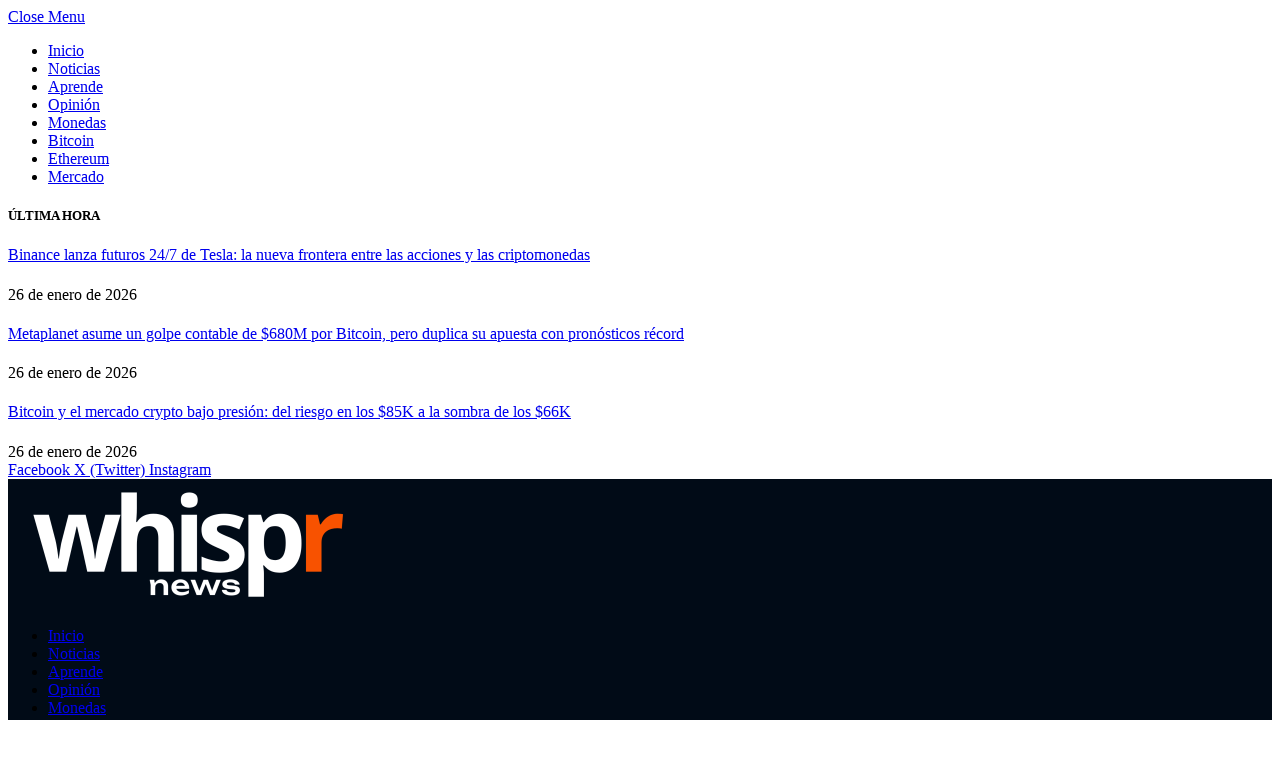

--- FILE ---
content_type: text/html; charset=UTF-8
request_url: https://whispr.news/2022/11/26/apecoin-bloquea-a-losusuarios-norteamericanos/
body_size: 31014
content:

<!DOCTYPE html>
<html lang="es" class="s-light site-s-light">

<head>

	<meta charset="UTF-8" />
	<meta name="viewport" content="width=device-width, initial-scale=1" />
	<meta name='robots' content='index, follow, max-image-preview:large, max-snippet:-1, max-video-preview:-1' />

	<!-- This site is optimized with the Yoast SEO plugin v26.8 - https://yoast.com/product/yoast-seo-wordpress/ -->
	<title>ApeCoin bloquea a los usuarios norteamericanos · WHISPR</title><link rel="preload" as="font" href="https://whispr.news/wp-content/themes/smart-mag/css/icons/fonts/ts-icons.woff2?v3.2" type="font/woff2" crossorigin="anonymous" />
	<meta name="description" content="ApeCoin bloquea a los usuarios norteamericanos, debido a los problemas legales que Yuga Labs ha enfrentado con las autoridades de la región." />
	<link rel="canonical" href="https://whispr.news/2022/11/26/apecoin-bloquea-a-losusuarios-norteamericanos/" />
	<meta property="og:locale" content="es_ES" />
	<meta property="og:type" content="article" />
	<meta property="og:title" content="ApeCoin bloquea a los usuarios norteamericanos · WHISPR" />
	<meta property="og:description" content="ApeCoin bloquea a los usuarios norteamericanos, debido a los problemas legales que Yuga Labs ha enfrentado con las autoridades de la región." />
	<meta property="og:url" content="https://whispr.news/2022/11/26/apecoin-bloquea-a-losusuarios-norteamericanos/" />
	<meta property="og:site_name" content="WHISPR" />
	<meta property="article:published_time" content="2022-11-26T14:00:00+00:00" />
	<meta property="article:modified_time" content="2022-11-27T02:16:00+00:00" />
	<meta property="og:image" content="https://whispr.news/wp-content/uploads/2022/11/ApeCoin-YugaLabs.png" />
	<meta property="og:image:width" content="1200" />
	<meta property="og:image:height" content="675" />
	<meta property="og:image:type" content="image/png" />
	<meta name="author" content="Jusa Zafra Gold" />
	<meta name="twitter:card" content="summary_large_image" />
	<meta name="twitter:creator" content="@JusaZafraGold" />
	<meta name="twitter:site" content="@WhisprNews" />
	<meta name="twitter:label1" content="Escrito por" />
	<meta name="twitter:data1" content="Jusa Zafra Gold" />
	<meta name="twitter:label2" content="Tiempo de lectura" />
	<meta name="twitter:data2" content="2 minutos" />
	<script type="application/ld+json" class="yoast-schema-graph">{"@context":"https://schema.org","@graph":[{"@type":"Article","@id":"https://whispr.news/2022/11/26/apecoin-bloquea-a-losusuarios-norteamericanos/#article","isPartOf":{"@id":"https://whispr.news/2022/11/26/apecoin-bloquea-a-losusuarios-norteamericanos/"},"author":{"name":"Jusa Zafra Gold","@id":"https://whispr.news/#/schema/person/489874c57c29f633035f0bd714b63eb6"},"headline":"ApeCoin bloquea sus productos de staking a los usuarios norteamericanos","datePublished":"2022-11-26T14:00:00+00:00","dateModified":"2022-11-27T02:16:00+00:00","mainEntityOfPage":{"@id":"https://whispr.news/2022/11/26/apecoin-bloquea-a-losusuarios-norteamericanos/"},"wordCount":388,"commentCount":0,"image":{"@id":"https://whispr.news/2022/11/26/apecoin-bloquea-a-losusuarios-norteamericanos/#primaryimage"},"thumbnailUrl":"https://whispr.news/wp-content/uploads/2022/11/ApeCoin-YugaLabs.png","keywords":["Destacado","Nuestra Selección"],"articleSection":["DeFi"],"inLanguage":"es","potentialAction":[{"@type":"CommentAction","name":"Comment","target":["https://whispr.news/2022/11/26/apecoin-bloquea-a-losusuarios-norteamericanos/#respond"]}]},{"@type":"WebPage","@id":"https://whispr.news/2022/11/26/apecoin-bloquea-a-losusuarios-norteamericanos/","url":"https://whispr.news/2022/11/26/apecoin-bloquea-a-losusuarios-norteamericanos/","name":"ApeCoin bloquea a los usuarios norteamericanos · WHISPR","isPartOf":{"@id":"https://whispr.news/#website"},"primaryImageOfPage":{"@id":"https://whispr.news/2022/11/26/apecoin-bloquea-a-losusuarios-norteamericanos/#primaryimage"},"image":{"@id":"https://whispr.news/2022/11/26/apecoin-bloquea-a-losusuarios-norteamericanos/#primaryimage"},"thumbnailUrl":"https://whispr.news/wp-content/uploads/2022/11/ApeCoin-YugaLabs.png","datePublished":"2022-11-26T14:00:00+00:00","dateModified":"2022-11-27T02:16:00+00:00","author":{"@id":"https://whispr.news/#/schema/person/489874c57c29f633035f0bd714b63eb6"},"description":"ApeCoin bloquea a los usuarios norteamericanos, debido a los problemas legales que Yuga Labs ha enfrentado con las autoridades de la región.","breadcrumb":{"@id":"https://whispr.news/2022/11/26/apecoin-bloquea-a-losusuarios-norteamericanos/#breadcrumb"},"inLanguage":"es","potentialAction":[{"@type":"ReadAction","target":["https://whispr.news/2022/11/26/apecoin-bloquea-a-losusuarios-norteamericanos/"]}]},{"@type":"ImageObject","inLanguage":"es","@id":"https://whispr.news/2022/11/26/apecoin-bloquea-a-losusuarios-norteamericanos/#primaryimage","url":"https://whispr.news/wp-content/uploads/2022/11/ApeCoin-YugaLabs.png","contentUrl":"https://whispr.news/wp-content/uploads/2022/11/ApeCoin-YugaLabs.png","width":1200,"height":675,"caption":"ApeCoin bloquea a los usuarios norteamericanos"},{"@type":"BreadcrumbList","@id":"https://whispr.news/2022/11/26/apecoin-bloquea-a-losusuarios-norteamericanos/#breadcrumb","itemListElement":[{"@type":"ListItem","position":1,"name":"Portada","item":"https://whispr.news/"},{"@type":"ListItem","position":2,"name":"ApeCoin bloquea sus productos de staking a los usuarios norteamericanos"}]},{"@type":"WebSite","@id":"https://whispr.news/#website","url":"https://whispr.news/","name":"WHISPR","description":"Finanzas · Crypto · NFT","potentialAction":[{"@type":"SearchAction","target":{"@type":"EntryPoint","urlTemplate":"https://whispr.news/?s={search_term_string}"},"query-input":{"@type":"PropertyValueSpecification","valueRequired":true,"valueName":"search_term_string"}}],"inLanguage":"es"},{"@type":"Person","@id":"https://whispr.news/#/schema/person/489874c57c29f633035f0bd714b63eb6","name":"Jusa Zafra Gold","image":{"@type":"ImageObject","inLanguage":"es","@id":"https://whispr.news/#/schema/person/image/","url":"https://whispr.news/wp-content/uploads/2023/03/whispr-news-jusa-zafra-gold-96x96.jpg","contentUrl":"https://whispr.news/wp-content/uploads/2023/03/whispr-news-jusa-zafra-gold-96x96.jpg","caption":"Jusa Zafra Gold"},"sameAs":["https://x.com/JusaZafraGold"],"url":"https://whispr.news/author/alicia-grimaldi/"}]}</script>
	<!-- / Yoast SEO plugin. -->


<link rel='dns-prefetch' href='//www.googletagmanager.com' />
<link rel='dns-prefetch' href='//cdnjs.cloudflare.com' />
<link rel='dns-prefetch' href='//fonts.googleapis.com' />
<link rel="alternate" type="application/rss+xml" title="WHISPR &raquo; Feed" href="https://whispr.news/feed/" />
<link rel="alternate" type="application/rss+xml" title="WHISPR &raquo; Feed de los comentarios" href="https://whispr.news/comments/feed/" />
<link rel="alternate" type="application/rss+xml" title="WHISPR &raquo; Comentario ApeCoin bloquea sus productos de staking a los usuarios norteamericanos del feed" href="https://whispr.news/2022/11/26/apecoin-bloquea-a-losusuarios-norteamericanos/feed/" />
<link rel="alternate" title="oEmbed (JSON)" type="application/json+oembed" href="https://whispr.news/wp-json/oembed/1.0/embed?url=https%3A%2F%2Fwhispr.news%2F2022%2F11%2F26%2Fapecoin-bloquea-a-losusuarios-norteamericanos%2F" />
<link rel="alternate" title="oEmbed (XML)" type="text/xml+oembed" href="https://whispr.news/wp-json/oembed/1.0/embed?url=https%3A%2F%2Fwhispr.news%2F2022%2F11%2F26%2Fapecoin-bloquea-a-losusuarios-norteamericanos%2F&#038;format=xml" />
<style id='wp-img-auto-sizes-contain-inline-css' type='text/css'>
img:is([sizes=auto i],[sizes^="auto," i]){contain-intrinsic-size:3000px 1500px}
/*# sourceURL=wp-img-auto-sizes-contain-inline-css */
</style>
<link rel='stylesheet' id='wp_nvio_popup_css-css' href='https://whispr.news/wp-content/plugins/nvio_plugin/lib/../interface/styles/wp_nvio_popup.css?ver=74e35f91ffc804704d4f8f91180d78ab' type='text/css' media='all' />
<style id='wp-emoji-styles-inline-css' type='text/css'>

	img.wp-smiley, img.emoji {
		display: inline !important;
		border: none !important;
		box-shadow: none !important;
		height: 1em !important;
		width: 1em !important;
		margin: 0 0.07em !important;
		vertical-align: -0.1em !important;
		background: none !important;
		padding: 0 !important;
	}
/*# sourceURL=wp-emoji-styles-inline-css */
</style>
<style id='wp-block-library-inline-css' type='text/css'>
:root{--wp-block-synced-color:#7a00df;--wp-block-synced-color--rgb:122,0,223;--wp-bound-block-color:var(--wp-block-synced-color);--wp-editor-canvas-background:#ddd;--wp-admin-theme-color:#007cba;--wp-admin-theme-color--rgb:0,124,186;--wp-admin-theme-color-darker-10:#006ba1;--wp-admin-theme-color-darker-10--rgb:0,107,160.5;--wp-admin-theme-color-darker-20:#005a87;--wp-admin-theme-color-darker-20--rgb:0,90,135;--wp-admin-border-width-focus:2px}@media (min-resolution:192dpi){:root{--wp-admin-border-width-focus:1.5px}}.wp-element-button{cursor:pointer}:root .has-very-light-gray-background-color{background-color:#eee}:root .has-very-dark-gray-background-color{background-color:#313131}:root .has-very-light-gray-color{color:#eee}:root .has-very-dark-gray-color{color:#313131}:root .has-vivid-green-cyan-to-vivid-cyan-blue-gradient-background{background:linear-gradient(135deg,#00d084,#0693e3)}:root .has-purple-crush-gradient-background{background:linear-gradient(135deg,#34e2e4,#4721fb 50%,#ab1dfe)}:root .has-hazy-dawn-gradient-background{background:linear-gradient(135deg,#faaca8,#dad0ec)}:root .has-subdued-olive-gradient-background{background:linear-gradient(135deg,#fafae1,#67a671)}:root .has-atomic-cream-gradient-background{background:linear-gradient(135deg,#fdd79a,#004a59)}:root .has-nightshade-gradient-background{background:linear-gradient(135deg,#330968,#31cdcf)}:root .has-midnight-gradient-background{background:linear-gradient(135deg,#020381,#2874fc)}:root{--wp--preset--font-size--normal:16px;--wp--preset--font-size--huge:42px}.has-regular-font-size{font-size:1em}.has-larger-font-size{font-size:2.625em}.has-normal-font-size{font-size:var(--wp--preset--font-size--normal)}.has-huge-font-size{font-size:var(--wp--preset--font-size--huge)}.has-text-align-center{text-align:center}.has-text-align-left{text-align:left}.has-text-align-right{text-align:right}.has-fit-text{white-space:nowrap!important}#end-resizable-editor-section{display:none}.aligncenter{clear:both}.items-justified-left{justify-content:flex-start}.items-justified-center{justify-content:center}.items-justified-right{justify-content:flex-end}.items-justified-space-between{justify-content:space-between}.screen-reader-text{border:0;clip-path:inset(50%);height:1px;margin:-1px;overflow:hidden;padding:0;position:absolute;width:1px;word-wrap:normal!important}.screen-reader-text:focus{background-color:#ddd;clip-path:none;color:#444;display:block;font-size:1em;height:auto;left:5px;line-height:normal;padding:15px 23px 14px;text-decoration:none;top:5px;width:auto;z-index:100000}html :where(.has-border-color){border-style:solid}html :where([style*=border-top-color]){border-top-style:solid}html :where([style*=border-right-color]){border-right-style:solid}html :where([style*=border-bottom-color]){border-bottom-style:solid}html :where([style*=border-left-color]){border-left-style:solid}html :where([style*=border-width]){border-style:solid}html :where([style*=border-top-width]){border-top-style:solid}html :where([style*=border-right-width]){border-right-style:solid}html :where([style*=border-bottom-width]){border-bottom-style:solid}html :where([style*=border-left-width]){border-left-style:solid}html :where(img[class*=wp-image-]){height:auto;max-width:100%}:where(figure){margin:0 0 1em}html :where(.is-position-sticky){--wp-admin--admin-bar--position-offset:var(--wp-admin--admin-bar--height,0px)}@media screen and (max-width:600px){html :where(.is-position-sticky){--wp-admin--admin-bar--position-offset:0px}}
/*# sourceURL=/wp-includes/css/dist/block-library/common.min.css */
</style>
<style id='classic-theme-styles-inline-css' type='text/css'>
/*! This file is auto-generated */
.wp-block-button__link{color:#fff;background-color:#32373c;border-radius:9999px;box-shadow:none;text-decoration:none;padding:calc(.667em + 2px) calc(1.333em + 2px);font-size:1.125em}.wp-block-file__button{background:#32373c;color:#fff;text-decoration:none}
/*# sourceURL=/wp-includes/css/classic-themes.min.css */
</style>
<link rel='stylesheet' id='gutenkit-frontend-common-css' href='https://whispr.news/wp-content/plugins/gutenkit-blocks-addon/build/gutenkit/frontend-common.css?ver=a28538744097629e283d' type='text/css' media='all' />
<style id='wp-block-paragraph-inline-css' type='text/css'>
.is-small-text{font-size:.875em}.is-regular-text{font-size:1em}.is-large-text{font-size:2.25em}.is-larger-text{font-size:3em}.has-drop-cap:not(:focus):first-letter{float:left;font-size:8.4em;font-style:normal;font-weight:100;line-height:.68;margin:.05em .1em 0 0;text-transform:uppercase}body.rtl .has-drop-cap:not(:focus):first-letter{float:none;margin-left:.1em}p.has-drop-cap.has-background{overflow:hidden}:root :where(p.has-background){padding:1.25em 2.375em}:where(p.has-text-color:not(.has-link-color)) a{color:inherit}p.has-text-align-left[style*="writing-mode:vertical-lr"],p.has-text-align-right[style*="writing-mode:vertical-rl"]{rotate:180deg}
/*# sourceURL=https://whispr.news/wp-includes/blocks/paragraph/style.min.css */
</style>
<style id='wp-block-embed-inline-css' type='text/css'>
.wp-block-embed.alignleft,.wp-block-embed.alignright,.wp-block[data-align=left]>[data-type="core/embed"],.wp-block[data-align=right]>[data-type="core/embed"]{max-width:360px;width:100%}.wp-block-embed.alignleft .wp-block-embed__wrapper,.wp-block-embed.alignright .wp-block-embed__wrapper,.wp-block[data-align=left]>[data-type="core/embed"] .wp-block-embed__wrapper,.wp-block[data-align=right]>[data-type="core/embed"] .wp-block-embed__wrapper{min-width:280px}.wp-block-cover .wp-block-embed{min-height:240px;min-width:320px}.wp-block-embed{overflow-wrap:break-word}.wp-block-embed :where(figcaption){margin-bottom:1em;margin-top:.5em}.wp-block-embed iframe{max-width:100%}.wp-block-embed__wrapper{position:relative}.wp-embed-responsive .wp-has-aspect-ratio .wp-block-embed__wrapper:before{content:"";display:block;padding-top:50%}.wp-embed-responsive .wp-has-aspect-ratio iframe{bottom:0;height:100%;left:0;position:absolute;right:0;top:0;width:100%}.wp-embed-responsive .wp-embed-aspect-21-9 .wp-block-embed__wrapper:before{padding-top:42.85%}.wp-embed-responsive .wp-embed-aspect-18-9 .wp-block-embed__wrapper:before{padding-top:50%}.wp-embed-responsive .wp-embed-aspect-16-9 .wp-block-embed__wrapper:before{padding-top:56.25%}.wp-embed-responsive .wp-embed-aspect-4-3 .wp-block-embed__wrapper:before{padding-top:75%}.wp-embed-responsive .wp-embed-aspect-1-1 .wp-block-embed__wrapper:before{padding-top:100%}.wp-embed-responsive .wp-embed-aspect-9-16 .wp-block-embed__wrapper:before{padding-top:177.77%}.wp-embed-responsive .wp-embed-aspect-1-2 .wp-block-embed__wrapper:before{padding-top:200%}
/*# sourceURL=https://whispr.news/wp-includes/blocks/embed/style.min.css */
</style>
<style id='wp-block-quote-inline-css' type='text/css'>
.wp-block-quote{box-sizing:border-box;overflow-wrap:break-word}.wp-block-quote.is-large:where(:not(.is-style-plain)),.wp-block-quote.is-style-large:where(:not(.is-style-plain)){margin-bottom:1em;padding:0 1em}.wp-block-quote.is-large:where(:not(.is-style-plain)) p,.wp-block-quote.is-style-large:where(:not(.is-style-plain)) p{font-size:1.5em;font-style:italic;line-height:1.6}.wp-block-quote.is-large:where(:not(.is-style-plain)) cite,.wp-block-quote.is-large:where(:not(.is-style-plain)) footer,.wp-block-quote.is-style-large:where(:not(.is-style-plain)) cite,.wp-block-quote.is-style-large:where(:not(.is-style-plain)) footer{font-size:1.125em;text-align:right}.wp-block-quote>cite{display:block}
/*# sourceURL=https://whispr.news/wp-includes/blocks/quote/style.min.css */
</style>
<link rel='stylesheet' id='mpp_gutenberg-css' href='https://whispr.news/wp-content/plugins/metronet-profile-picture/dist/blocks.style.build.css?ver=2.6.3' type='text/css' media='all' />
<link rel='stylesheet' id='style-form-css' href='https://whispr.news/wp-content/plugins/nvio_forms-1/public/css/style-form.css?ver=1.0' type='text/css' media='all' />
<link rel='stylesheet' id='rt-fontawsome-css' href='https://whispr.news/wp-content/plugins/the-post-grid/assets/vendor/font-awesome/css/font-awesome.min.css?ver=7.8.8' type='text/css' media='all' />
<link rel='stylesheet' id='rt-tpg-css' href='https://whispr.news/wp-content/plugins/the-post-grid/assets/css/thepostgrid.min.css?ver=7.8.8' type='text/css' media='all' />
<link rel='stylesheet' id='smartmag-core-css' href='https://whispr.news/wp-content/themes/smart-mag/style.css?ver=10.3.2' type='text/css' media='all' />
<style id='smartmag-core-inline-css' type='text/css'>
:root { --c-main: #f85200;
--c-main-rgb: 248,82,0; }
.post-title:not(._) { font-weight: 300; }


/*# sourceURL=smartmag-core-inline-css */
</style>
<link rel='stylesheet' id='smartmag-fonts-css' href='https://fonts.googleapis.com/css?family=Public+Sans%3A400%2C400i%2C500%2C600%2C700' type='text/css' media='all' />
<link rel='stylesheet' id='smartmag-magnific-popup-css' href='https://whispr.news/wp-content/themes/smart-mag/css/lightbox.css?ver=10.3.2' type='text/css' media='all' />
<link rel='stylesheet' id='smartmag-icons-css' href='https://whispr.news/wp-content/themes/smart-mag/css/icons/icons.css?ver=10.3.2' type='text/css' media='all' />
<link rel='stylesheet' id='ekit-widget-styles-css' href='https://whispr.news/wp-content/plugins/elementskit-lite/widgets/init/assets/css/widget-styles.css?ver=3.7.6' type='text/css' media='all' />
<link rel='stylesheet' id='ekit-responsive-css' href='https://whispr.news/wp-content/plugins/elementskit-lite/widgets/init/assets/css/responsive.css?ver=3.7.6' type='text/css' media='all' />
<link rel='stylesheet' id='mcw-crypto-css' href='https://whispr.news/wp-content/plugins/massive-cryptocurrency-widgets/assets/public/css/style.css?ver=3.2.6' type='text/css' media='all' />
<link rel='stylesheet' id='mcw-crypto-select-css' href='https://whispr.news/wp-content/plugins/massive-cryptocurrency-widgets/assets/public/css/selectize.custom.css?ver=3.2.6' type='text/css' media='all' />
<link rel='stylesheet' id='mcw-crypto-datatable-css' href='https://whispr.news/wp-content/plugins/massive-cryptocurrency-widgets/assets/public/css/jquery.dataTables.min.css?ver=1.10.16' type='text/css' media='all' />
<script type="text/javascript" id="cookie-law-info-js-extra">
/* <![CDATA[ */
var _ckyConfig = {"_ipData":[],"_assetsURL":"https://whispr.news/wp-content/plugins/cookie-law-info/lite/frontend/images/","_publicURL":"https://whispr.news","_expiry":"365","_categories":[{"name":"Necessary","slug":"necessary","isNecessary":true,"ccpaDoNotSell":true,"cookies":[],"active":true,"defaultConsent":{"gdpr":true,"ccpa":true}},{"name":"Functional","slug":"functional","isNecessary":false,"ccpaDoNotSell":true,"cookies":[],"active":true,"defaultConsent":{"gdpr":false,"ccpa":false}},{"name":"Analytics","slug":"analytics","isNecessary":false,"ccpaDoNotSell":true,"cookies":[],"active":true,"defaultConsent":{"gdpr":false,"ccpa":false}},{"name":"Performance","slug":"performance","isNecessary":false,"ccpaDoNotSell":true,"cookies":[],"active":true,"defaultConsent":{"gdpr":false,"ccpa":false}},{"name":"Advertisement","slug":"advertisement","isNecessary":false,"ccpaDoNotSell":true,"cookies":[],"active":true,"defaultConsent":{"gdpr":false,"ccpa":false}}],"_activeLaw":"gdpr","_rootDomain":"","_block":"1","_showBanner":"1","_bannerConfig":{"settings":{"type":"box","preferenceCenterType":"popup","position":"bottom-left","applicableLaw":"gdpr"},"behaviours":{"reloadBannerOnAccept":false,"loadAnalyticsByDefault":false,"animations":{"onLoad":"animate","onHide":"sticky"}},"config":{"revisitConsent":{"status":true,"tag":"revisit-consent","position":"bottom-left","meta":{"url":"#"},"styles":{"background-color":"#0056A7"},"elements":{"title":{"type":"text","tag":"revisit-consent-title","status":true,"styles":{"color":"#0056a7"}}}},"preferenceCenter":{"toggle":{"status":true,"tag":"detail-category-toggle","type":"toggle","states":{"active":{"styles":{"background-color":"#1863DC"}},"inactive":{"styles":{"background-color":"#D0D5D2"}}}}},"categoryPreview":{"status":false,"toggle":{"status":true,"tag":"detail-category-preview-toggle","type":"toggle","states":{"active":{"styles":{"background-color":"#1863DC"}},"inactive":{"styles":{"background-color":"#D0D5D2"}}}}},"videoPlaceholder":{"status":true,"styles":{"background-color":"#000000","border-color":"#000000cc","color":"#ffffff"}},"readMore":{"status":false,"tag":"readmore-button","type":"link","meta":{"noFollow":true,"newTab":true},"styles":{"color":"#1863DC","background-color":"transparent","border-color":"transparent"}},"showMore":{"status":true,"tag":"show-desc-button","type":"button","styles":{"color":"#1863DC"}},"showLess":{"status":true,"tag":"hide-desc-button","type":"button","styles":{"color":"#1863DC"}},"alwaysActive":{"status":true,"tag":"always-active","styles":{"color":"#008000"}},"manualLinks":{"status":true,"tag":"manual-links","type":"link","styles":{"color":"#1863DC"}},"auditTable":{"status":true},"optOption":{"status":true,"toggle":{"status":true,"tag":"optout-option-toggle","type":"toggle","states":{"active":{"styles":{"background-color":"#1863dc"}},"inactive":{"styles":{"background-color":"#FFFFFF"}}}}}}},"_version":"3.3.8","_logConsent":"1","_tags":[{"tag":"accept-button","styles":{"color":"#FFFFFF","background-color":"#FF6700","border-color":"#FF6700"}},{"tag":"reject-button","styles":{"color":"#FF6700","background-color":"transparent","border-color":"#FF6700"}},{"tag":"settings-button","styles":{"color":"#FF6700","background-color":"transparent","border-color":"#FF6700"}},{"tag":"readmore-button","styles":{"color":"#1863DC","background-color":"transparent","border-color":"transparent"}},{"tag":"donotsell-button","styles":{"color":"#1863DC","background-color":"transparent","border-color":"transparent"}},{"tag":"show-desc-button","styles":{"color":"#1863DC"}},{"tag":"hide-desc-button","styles":{"color":"#1863DC"}},{"tag":"cky-always-active","styles":[]},{"tag":"cky-link","styles":[]},{"tag":"accept-button","styles":{"color":"#FFFFFF","background-color":"#FF6700","border-color":"#FF6700"}},{"tag":"revisit-consent","styles":{"background-color":"#0056A7"}}],"_shortCodes":[{"key":"cky_readmore","content":"\u003Ca href=\"#\" class=\"cky-policy\" aria-label=\"Read More\" target=\"_blank\" rel=\"noopener\" data-cky-tag=\"readmore-button\"\u003ERead More\u003C/a\u003E","tag":"readmore-button","status":false,"attributes":{"rel":"nofollow","target":"_blank"}},{"key":"cky_show_desc","content":"\u003Cbutton class=\"cky-show-desc-btn\" data-cky-tag=\"show-desc-button\" aria-label=\"Show more\"\u003EShow more\u003C/button\u003E","tag":"show-desc-button","status":true,"attributes":[]},{"key":"cky_hide_desc","content":"\u003Cbutton class=\"cky-show-desc-btn\" data-cky-tag=\"hide-desc-button\" aria-label=\"Show less\"\u003EShow less\u003C/button\u003E","tag":"hide-desc-button","status":true,"attributes":[]},{"key":"cky_optout_show_desc","content":"[cky_optout_show_desc]","tag":"optout-show-desc-button","status":true,"attributes":[]},{"key":"cky_optout_hide_desc","content":"[cky_optout_hide_desc]","tag":"optout-hide-desc-button","status":true,"attributes":[]},{"key":"cky_category_toggle_label","content":"[cky_{{status}}_category_label] [cky_preference_{{category_slug}}_title]","tag":"","status":true,"attributes":[]},{"key":"cky_enable_category_label","content":"Enable","tag":"","status":true,"attributes":[]},{"key":"cky_disable_category_label","content":"Disable","tag":"","status":true,"attributes":[]},{"key":"cky_video_placeholder","content":"\u003Cdiv class=\"video-placeholder-normal\" data-cky-tag=\"video-placeholder\" id=\"[UNIQUEID]\"\u003E\u003Cp class=\"video-placeholder-text-normal\" data-cky-tag=\"placeholder-title\"\u003EPlease accept the cookie consent\u003C/p\u003E\u003C/div\u003E","tag":"","status":true,"attributes":[]},{"key":"cky_enable_optout_label","content":"Enable","tag":"","status":true,"attributes":[]},{"key":"cky_disable_optout_label","content":"Disable","tag":"","status":true,"attributes":[]},{"key":"cky_optout_toggle_label","content":"[cky_{{status}}_optout_label] [cky_optout_option_title]","tag":"","status":true,"attributes":[]},{"key":"cky_optout_option_title","content":"Do Not Sell My Personal Information","tag":"","status":true,"attributes":[]},{"key":"cky_optout_close_label","content":"Close","tag":"","status":true,"attributes":[]},{"key":"cky_preference_close_label","content":"Close","tag":"","status":true,"attributes":[]}],"_rtl":"","_language":"en","_providersToBlock":[]};
var _ckyStyles = {"css":".cky-overlay{background: #000000; opacity: 0.4; position: fixed; top: 0; left: 0; width: 100%; height: 100%; z-index: 99999999;}.cky-hide{display: none;}.cky-btn-revisit-wrapper{display: flex; align-items: center; justify-content: center; background: #0056a7; width: 45px; height: 45px; border-radius: 50%; position: fixed; z-index: 999999; cursor: pointer;}.cky-revisit-bottom-left{bottom: 15px; left: 15px;}.cky-revisit-bottom-right{bottom: 15px; right: 15px;}.cky-btn-revisit-wrapper .cky-btn-revisit{display: flex; align-items: center; justify-content: center; background: none; border: none; cursor: pointer; position: relative; margin: 0; padding: 0;}.cky-btn-revisit-wrapper .cky-btn-revisit img{max-width: fit-content; margin: 0; height: 30px; width: 30px;}.cky-revisit-bottom-left:hover::before{content: attr(data-tooltip); position: absolute; background: #4e4b66; color: #ffffff; left: calc(100% + 7px); font-size: 12px; line-height: 16px; width: max-content; padding: 4px 8px; border-radius: 4px;}.cky-revisit-bottom-left:hover::after{position: absolute; content: \"\"; border: 5px solid transparent; left: calc(100% + 2px); border-left-width: 0; border-right-color: #4e4b66;}.cky-revisit-bottom-right:hover::before{content: attr(data-tooltip); position: absolute; background: #4e4b66; color: #ffffff; right: calc(100% + 7px); font-size: 12px; line-height: 16px; width: max-content; padding: 4px 8px; border-radius: 4px;}.cky-revisit-bottom-right:hover::after{position: absolute; content: \"\"; border: 5px solid transparent; right: calc(100% + 2px); border-right-width: 0; border-left-color: #4e4b66;}.cky-revisit-hide{display: none;}.cky-consent-container{position: fixed; width: 440px; box-sizing: border-box; z-index: 9999999; border-radius: 6px;}.cky-consent-container .cky-consent-bar{background: #ffffff; border: 1px solid; padding: 20px 26px; box-shadow: 0 -1px 10px 0 #acabab4d; border-radius: 6px;}.cky-box-bottom-left{bottom: 40px; left: 40px;}.cky-box-bottom-right{bottom: 40px; right: 40px;}.cky-box-top-left{top: 40px; left: 40px;}.cky-box-top-right{top: 40px; right: 40px;}.cky-custom-brand-logo-wrapper .cky-custom-brand-logo{width: 100px; height: auto; margin: 0 0 12px 0;}.cky-notice .cky-title{color: #212121; font-weight: 700; font-size: 18px; line-height: 24px; margin: 0 0 12px 0;}.cky-notice-des *,.cky-preference-content-wrapper *,.cky-accordion-header-des *,.cky-gpc-wrapper .cky-gpc-desc *{font-size: 14px;}.cky-notice-des{color: #212121; font-size: 14px; line-height: 24px; font-weight: 400;}.cky-notice-des img{height: 25px; width: 25px;}.cky-consent-bar .cky-notice-des p,.cky-gpc-wrapper .cky-gpc-desc p,.cky-preference-body-wrapper .cky-preference-content-wrapper p,.cky-accordion-header-wrapper .cky-accordion-header-des p,.cky-cookie-des-table li div:last-child p{color: inherit; margin-top: 0; overflow-wrap: break-word;}.cky-notice-des P:last-child,.cky-preference-content-wrapper p:last-child,.cky-cookie-des-table li div:last-child p:last-child,.cky-gpc-wrapper .cky-gpc-desc p:last-child{margin-bottom: 0;}.cky-notice-des a.cky-policy,.cky-notice-des button.cky-policy{font-size: 14px; color: #1863dc; white-space: nowrap; cursor: pointer; background: transparent; border: 1px solid; text-decoration: underline;}.cky-notice-des button.cky-policy{padding: 0;}.cky-notice-des a.cky-policy:focus-visible,.cky-notice-des button.cky-policy:focus-visible,.cky-preference-content-wrapper .cky-show-desc-btn:focus-visible,.cky-accordion-header .cky-accordion-btn:focus-visible,.cky-preference-header .cky-btn-close:focus-visible,.cky-switch input[type=\"checkbox\"]:focus-visible,.cky-footer-wrapper a:focus-visible,.cky-btn:focus-visible{outline: 2px solid #1863dc; outline-offset: 2px;}.cky-btn:focus:not(:focus-visible),.cky-accordion-header .cky-accordion-btn:focus:not(:focus-visible),.cky-preference-content-wrapper .cky-show-desc-btn:focus:not(:focus-visible),.cky-btn-revisit-wrapper .cky-btn-revisit:focus:not(:focus-visible),.cky-preference-header .cky-btn-close:focus:not(:focus-visible),.cky-consent-bar .cky-banner-btn-close:focus:not(:focus-visible){outline: 0;}button.cky-show-desc-btn:not(:hover):not(:active){color: #1863dc; background: transparent;}button.cky-accordion-btn:not(:hover):not(:active),button.cky-banner-btn-close:not(:hover):not(:active),button.cky-btn-revisit:not(:hover):not(:active),button.cky-btn-close:not(:hover):not(:active){background: transparent;}.cky-consent-bar button:hover,.cky-modal.cky-modal-open button:hover,.cky-consent-bar button:focus,.cky-modal.cky-modal-open button:focus{text-decoration: none;}.cky-notice-btn-wrapper{display: flex; justify-content: flex-start; align-items: center; flex-wrap: wrap; margin-top: 16px;}.cky-notice-btn-wrapper .cky-btn{text-shadow: none; box-shadow: none;}.cky-btn{flex: auto; max-width: 100%; font-size: 14px; font-family: inherit; line-height: 24px; padding: 8px; font-weight: 500; margin: 0 8px 0 0; border-radius: 2px; cursor: pointer; text-align: center; text-transform: none; min-height: 0;}.cky-btn:hover{opacity: 0.8;}.cky-btn-customize{color: #1863dc; background: transparent; border: 2px solid #1863dc;}.cky-btn-reject{color: #1863dc; background: transparent; border: 2px solid #1863dc;}.cky-btn-accept{background: #1863dc; color: #ffffff; border: 2px solid #1863dc;}.cky-btn:last-child{margin-right: 0;}@media (max-width: 576px){.cky-box-bottom-left{bottom: 0; left: 0;}.cky-box-bottom-right{bottom: 0; right: 0;}.cky-box-top-left{top: 0; left: 0;}.cky-box-top-right{top: 0; right: 0;}}@media (max-width: 440px){.cky-box-bottom-left, .cky-box-bottom-right, .cky-box-top-left, .cky-box-top-right{width: 100%; max-width: 100%;}.cky-consent-container .cky-consent-bar{padding: 20px 0;}.cky-custom-brand-logo-wrapper, .cky-notice .cky-title, .cky-notice-des, .cky-notice-btn-wrapper{padding: 0 24px;}.cky-notice-des{max-height: 40vh; overflow-y: scroll;}.cky-notice-btn-wrapper{flex-direction: column; margin-top: 0;}.cky-btn{width: 100%; margin: 10px 0 0 0;}.cky-notice-btn-wrapper .cky-btn-customize{order: 2;}.cky-notice-btn-wrapper .cky-btn-reject{order: 3;}.cky-notice-btn-wrapper .cky-btn-accept{order: 1; margin-top: 16px;}}@media (max-width: 352px){.cky-notice .cky-title{font-size: 16px;}.cky-notice-des *{font-size: 12px;}.cky-notice-des, .cky-btn{font-size: 12px;}}.cky-modal.cky-modal-open{display: flex; visibility: visible; -webkit-transform: translate(-50%, -50%); -moz-transform: translate(-50%, -50%); -ms-transform: translate(-50%, -50%); -o-transform: translate(-50%, -50%); transform: translate(-50%, -50%); top: 50%; left: 50%; transition: all 1s ease;}.cky-modal{box-shadow: 0 32px 68px rgba(0, 0, 0, 0.3); margin: 0 auto; position: fixed; max-width: 100%; background: #ffffff; top: 50%; box-sizing: border-box; border-radius: 6px; z-index: 999999999; color: #212121; -webkit-transform: translate(-50%, 100%); -moz-transform: translate(-50%, 100%); -ms-transform: translate(-50%, 100%); -o-transform: translate(-50%, 100%); transform: translate(-50%, 100%); visibility: hidden; transition: all 0s ease;}.cky-preference-center{max-height: 79vh; overflow: hidden; width: 845px; overflow: hidden; flex: 1 1 0; display: flex; flex-direction: column; border-radius: 6px;}.cky-preference-header{display: flex; align-items: center; justify-content: space-between; padding: 22px 24px; border-bottom: 1px solid;}.cky-preference-header .cky-preference-title{font-size: 18px; font-weight: 700; line-height: 24px;}.cky-preference-header .cky-btn-close{margin: 0; cursor: pointer; vertical-align: middle; padding: 0; background: none; border: none; width: auto; height: auto; min-height: 0; line-height: 0; text-shadow: none; box-shadow: none;}.cky-preference-header .cky-btn-close img{margin: 0; height: 10px; width: 10px;}.cky-preference-body-wrapper{padding: 0 24px; flex: 1; overflow: auto; box-sizing: border-box;}.cky-preference-content-wrapper,.cky-gpc-wrapper .cky-gpc-desc{font-size: 14px; line-height: 24px; font-weight: 400; padding: 12px 0;}.cky-preference-content-wrapper{border-bottom: 1px solid;}.cky-preference-content-wrapper img{height: 25px; width: 25px;}.cky-preference-content-wrapper .cky-show-desc-btn{font-size: 14px; font-family: inherit; color: #1863dc; text-decoration: none; line-height: 24px; padding: 0; margin: 0; white-space: nowrap; cursor: pointer; background: transparent; border-color: transparent; text-transform: none; min-height: 0; text-shadow: none; box-shadow: none;}.cky-accordion-wrapper{margin-bottom: 10px;}.cky-accordion{border-bottom: 1px solid;}.cky-accordion:last-child{border-bottom: none;}.cky-accordion .cky-accordion-item{display: flex; margin-top: 10px;}.cky-accordion .cky-accordion-body{display: none;}.cky-accordion.cky-accordion-active .cky-accordion-body{display: block; padding: 0 22px; margin-bottom: 16px;}.cky-accordion-header-wrapper{cursor: pointer; width: 100%;}.cky-accordion-item .cky-accordion-header{display: flex; justify-content: space-between; align-items: center;}.cky-accordion-header .cky-accordion-btn{font-size: 16px; font-family: inherit; color: #212121; line-height: 24px; background: none; border: none; font-weight: 700; padding: 0; margin: 0; cursor: pointer; text-transform: none; min-height: 0; text-shadow: none; box-shadow: none;}.cky-accordion-header .cky-always-active{color: #008000; font-weight: 600; line-height: 24px; font-size: 14px;}.cky-accordion-header-des{font-size: 14px; line-height: 24px; margin: 10px 0 16px 0;}.cky-accordion-chevron{margin-right: 22px; position: relative; cursor: pointer;}.cky-accordion-chevron-hide{display: none;}.cky-accordion .cky-accordion-chevron i::before{content: \"\"; position: absolute; border-right: 1.4px solid; border-bottom: 1.4px solid; border-color: inherit; height: 6px; width: 6px; -webkit-transform: rotate(-45deg); -moz-transform: rotate(-45deg); -ms-transform: rotate(-45deg); -o-transform: rotate(-45deg); transform: rotate(-45deg); transition: all 0.2s ease-in-out; top: 8px;}.cky-accordion.cky-accordion-active .cky-accordion-chevron i::before{-webkit-transform: rotate(45deg); -moz-transform: rotate(45deg); -ms-transform: rotate(45deg); -o-transform: rotate(45deg); transform: rotate(45deg);}.cky-audit-table{background: #f4f4f4; border-radius: 6px;}.cky-audit-table .cky-empty-cookies-text{color: inherit; font-size: 12px; line-height: 24px; margin: 0; padding: 10px;}.cky-audit-table .cky-cookie-des-table{font-size: 12px; line-height: 24px; font-weight: normal; padding: 15px 10px; border-bottom: 1px solid; border-bottom-color: inherit; margin: 0;}.cky-audit-table .cky-cookie-des-table:last-child{border-bottom: none;}.cky-audit-table .cky-cookie-des-table li{list-style-type: none; display: flex; padding: 3px 0;}.cky-audit-table .cky-cookie-des-table li:first-child{padding-top: 0;}.cky-cookie-des-table li div:first-child{width: 100px; font-weight: 600; word-break: break-word; word-wrap: break-word;}.cky-cookie-des-table li div:last-child{flex: 1; word-break: break-word; word-wrap: break-word; margin-left: 8px;}.cky-footer-shadow{display: block; width: 100%; height: 40px; background: linear-gradient(180deg, rgba(255, 255, 255, 0) 0%, #ffffff 100%); position: absolute; bottom: calc(100% - 1px);}.cky-footer-wrapper{position: relative;}.cky-prefrence-btn-wrapper{display: flex; flex-wrap: wrap; align-items: center; justify-content: center; padding: 22px 24px; border-top: 1px solid;}.cky-prefrence-btn-wrapper .cky-btn{flex: auto; max-width: 100%; text-shadow: none; box-shadow: none;}.cky-btn-preferences{color: #1863dc; background: transparent; border: 2px solid #1863dc;}.cky-preference-header,.cky-preference-body-wrapper,.cky-preference-content-wrapper,.cky-accordion-wrapper,.cky-accordion,.cky-accordion-wrapper,.cky-footer-wrapper,.cky-prefrence-btn-wrapper{border-color: inherit;}@media (max-width: 845px){.cky-modal{max-width: calc(100% - 16px);}}@media (max-width: 576px){.cky-modal{max-width: 100%;}.cky-preference-center{max-height: 100vh;}.cky-prefrence-btn-wrapper{flex-direction: column;}.cky-accordion.cky-accordion-active .cky-accordion-body{padding-right: 0;}.cky-prefrence-btn-wrapper .cky-btn{width: 100%; margin: 10px 0 0 0;}.cky-prefrence-btn-wrapper .cky-btn-reject{order: 3;}.cky-prefrence-btn-wrapper .cky-btn-accept{order: 1; margin-top: 0;}.cky-prefrence-btn-wrapper .cky-btn-preferences{order: 2;}}@media (max-width: 425px){.cky-accordion-chevron{margin-right: 15px;}.cky-notice-btn-wrapper{margin-top: 0;}.cky-accordion.cky-accordion-active .cky-accordion-body{padding: 0 15px;}}@media (max-width: 352px){.cky-preference-header .cky-preference-title{font-size: 16px;}.cky-preference-header{padding: 16px 24px;}.cky-preference-content-wrapper *, .cky-accordion-header-des *{font-size: 12px;}.cky-preference-content-wrapper, .cky-preference-content-wrapper .cky-show-more, .cky-accordion-header .cky-always-active, .cky-accordion-header-des, .cky-preference-content-wrapper .cky-show-desc-btn, .cky-notice-des a.cky-policy{font-size: 12px;}.cky-accordion-header .cky-accordion-btn{font-size: 14px;}}.cky-switch{display: flex;}.cky-switch input[type=\"checkbox\"]{position: relative; width: 44px; height: 24px; margin: 0; background: #d0d5d2; -webkit-appearance: none; border-radius: 50px; cursor: pointer; outline: 0; border: none; top: 0;}.cky-switch input[type=\"checkbox\"]:checked{background: #1863dc;}.cky-switch input[type=\"checkbox\"]:before{position: absolute; content: \"\"; height: 20px; width: 20px; left: 2px; bottom: 2px; border-radius: 50%; background-color: white; -webkit-transition: 0.4s; transition: 0.4s; margin: 0;}.cky-switch input[type=\"checkbox\"]:after{display: none;}.cky-switch input[type=\"checkbox\"]:checked:before{-webkit-transform: translateX(20px); -ms-transform: translateX(20px); transform: translateX(20px);}@media (max-width: 425px){.cky-switch input[type=\"checkbox\"]{width: 38px; height: 21px;}.cky-switch input[type=\"checkbox\"]:before{height: 17px; width: 17px;}.cky-switch input[type=\"checkbox\"]:checked:before{-webkit-transform: translateX(17px); -ms-transform: translateX(17px); transform: translateX(17px);}}.cky-consent-bar .cky-banner-btn-close{position: absolute; right: 9px; top: 5px; background: none; border: none; cursor: pointer; padding: 0; margin: 0; min-height: 0; line-height: 0; height: auto; width: auto; text-shadow: none; box-shadow: none;}.cky-consent-bar .cky-banner-btn-close img{height: 9px; width: 9px; margin: 0;}.cky-notice-group{font-size: 14px; line-height: 24px; font-weight: 400; color: #212121;}.cky-notice-btn-wrapper .cky-btn-do-not-sell{font-size: 14px; line-height: 24px; padding: 6px 0; margin: 0; font-weight: 500; background: none; border-radius: 2px; border: none; cursor: pointer; text-align: left; color: #1863dc; background: transparent; border-color: transparent; box-shadow: none; text-shadow: none;}.cky-consent-bar .cky-banner-btn-close:focus-visible,.cky-notice-btn-wrapper .cky-btn-do-not-sell:focus-visible,.cky-opt-out-btn-wrapper .cky-btn:focus-visible,.cky-opt-out-checkbox-wrapper input[type=\"checkbox\"].cky-opt-out-checkbox:focus-visible{outline: 2px solid #1863dc; outline-offset: 2px;}@media (max-width: 440px){.cky-consent-container{width: 100%;}}@media (max-width: 352px){.cky-notice-des a.cky-policy, .cky-notice-btn-wrapper .cky-btn-do-not-sell{font-size: 12px;}}.cky-opt-out-wrapper{padding: 12px 0;}.cky-opt-out-wrapper .cky-opt-out-checkbox-wrapper{display: flex; align-items: center;}.cky-opt-out-checkbox-wrapper .cky-opt-out-checkbox-label{font-size: 16px; font-weight: 700; line-height: 24px; margin: 0 0 0 12px; cursor: pointer;}.cky-opt-out-checkbox-wrapper input[type=\"checkbox\"].cky-opt-out-checkbox{background-color: #ffffff; border: 1px solid black; width: 20px; height: 18.5px; margin: 0; -webkit-appearance: none; position: relative; display: flex; align-items: center; justify-content: center; border-radius: 2px; cursor: pointer;}.cky-opt-out-checkbox-wrapper input[type=\"checkbox\"].cky-opt-out-checkbox:checked{background-color: #1863dc; border: none;}.cky-opt-out-checkbox-wrapper input[type=\"checkbox\"].cky-opt-out-checkbox:checked::after{left: 6px; bottom: 4px; width: 7px; height: 13px; border: solid #ffffff; border-width: 0 3px 3px 0; border-radius: 2px; -webkit-transform: rotate(45deg); -ms-transform: rotate(45deg); transform: rotate(45deg); content: \"\"; position: absolute; box-sizing: border-box;}.cky-opt-out-checkbox-wrapper.cky-disabled .cky-opt-out-checkbox-label,.cky-opt-out-checkbox-wrapper.cky-disabled input[type=\"checkbox\"].cky-opt-out-checkbox{cursor: no-drop;}.cky-gpc-wrapper{margin: 0 0 0 32px;}.cky-footer-wrapper .cky-opt-out-btn-wrapper{display: flex; flex-wrap: wrap; align-items: center; justify-content: center; padding: 22px 24px;}.cky-opt-out-btn-wrapper .cky-btn{flex: auto; max-width: 100%; text-shadow: none; box-shadow: none;}.cky-opt-out-btn-wrapper .cky-btn-cancel{border: 1px solid #dedfe0; background: transparent; color: #858585;}.cky-opt-out-btn-wrapper .cky-btn-confirm{background: #1863dc; color: #ffffff; border: 1px solid #1863dc;}@media (max-width: 352px){.cky-opt-out-checkbox-wrapper .cky-opt-out-checkbox-label{font-size: 14px;}.cky-gpc-wrapper .cky-gpc-desc, .cky-gpc-wrapper .cky-gpc-desc *{font-size: 12px;}.cky-opt-out-checkbox-wrapper input[type=\"checkbox\"].cky-opt-out-checkbox{width: 16px; height: 16px;}.cky-opt-out-checkbox-wrapper input[type=\"checkbox\"].cky-opt-out-checkbox:checked::after{left: 5px; bottom: 4px; width: 3px; height: 9px;}.cky-gpc-wrapper{margin: 0 0 0 28px;}}.video-placeholder-youtube{background-size: 100% 100%; background-position: center; background-repeat: no-repeat; background-color: #b2b0b059; position: relative; display: flex; align-items: center; justify-content: center; max-width: 100%;}.video-placeholder-text-youtube{text-align: center; align-items: center; padding: 10px 16px; background-color: #000000cc; color: #ffffff; border: 1px solid; border-radius: 2px; cursor: pointer;}.video-placeholder-normal{background-image: url(\"/wp-content/plugins/cookie-law-info/lite/frontend/images/placeholder.svg\"); background-size: 80px; background-position: center; background-repeat: no-repeat; background-color: #b2b0b059; position: relative; display: flex; align-items: flex-end; justify-content: center; max-width: 100%;}.video-placeholder-text-normal{align-items: center; padding: 10px 16px; text-align: center; border: 1px solid; border-radius: 2px; cursor: pointer;}.cky-rtl{direction: rtl; text-align: right;}.cky-rtl .cky-banner-btn-close{left: 9px; right: auto;}.cky-rtl .cky-notice-btn-wrapper .cky-btn:last-child{margin-right: 8px;}.cky-rtl .cky-notice-btn-wrapper .cky-btn:first-child{margin-right: 0;}.cky-rtl .cky-notice-btn-wrapper{margin-left: 0; margin-right: 15px;}.cky-rtl .cky-prefrence-btn-wrapper .cky-btn{margin-right: 8px;}.cky-rtl .cky-prefrence-btn-wrapper .cky-btn:first-child{margin-right: 0;}.cky-rtl .cky-accordion .cky-accordion-chevron i::before{border: none; border-left: 1.4px solid; border-top: 1.4px solid; left: 12px;}.cky-rtl .cky-accordion.cky-accordion-active .cky-accordion-chevron i::before{-webkit-transform: rotate(-135deg); -moz-transform: rotate(-135deg); -ms-transform: rotate(-135deg); -o-transform: rotate(-135deg); transform: rotate(-135deg);}@media (max-width: 768px){.cky-rtl .cky-notice-btn-wrapper{margin-right: 0;}}@media (max-width: 576px){.cky-rtl .cky-notice-btn-wrapper .cky-btn:last-child{margin-right: 0;}.cky-rtl .cky-prefrence-btn-wrapper .cky-btn{margin-right: 0;}.cky-rtl .cky-accordion.cky-accordion-active .cky-accordion-body{padding: 0 22px 0 0;}}@media (max-width: 425px){.cky-rtl .cky-accordion.cky-accordion-active .cky-accordion-body{padding: 0 15px 0 0;}}.cky-rtl .cky-opt-out-btn-wrapper .cky-btn{margin-right: 12px;}.cky-rtl .cky-opt-out-btn-wrapper .cky-btn:first-child{margin-right: 0;}.cky-rtl .cky-opt-out-checkbox-wrapper .cky-opt-out-checkbox-label{margin: 0 12px 0 0;}"};
//# sourceURL=cookie-law-info-js-extra
/* ]]> */
</script>
<script type="text/javascript" src="https://whispr.news/wp-content/plugins/cookie-law-info/lite/frontend/js/script.min.js?ver=3.3.8" id="cookie-law-info-js"></script>
<script type="text/javascript" id="smartmag-lazy-inline-js-after">
/* <![CDATA[ */
/**
 * @copyright ThemeSphere
 * @preserve
 */
var BunyadLazy={};BunyadLazy.load=function(){function a(e,n){var t={};e.dataset.bgset&&e.dataset.sizes?(t.sizes=e.dataset.sizes,t.srcset=e.dataset.bgset):t.src=e.dataset.bgsrc,function(t){var a=t.dataset.ratio;if(0<a){const e=t.parentElement;if(e.classList.contains("media-ratio")){const n=e.style;n.getPropertyValue("--a-ratio")||(n.paddingBottom=100/a+"%")}}}(e);var a,o=document.createElement("img");for(a in o.onload=function(){var t="url('"+(o.currentSrc||o.src)+"')",a=e.style;a.backgroundImage!==t&&requestAnimationFrame(()=>{a.backgroundImage=t,n&&n()}),o.onload=null,o.onerror=null,o=null},o.onerror=o.onload,t)o.setAttribute(a,t[a]);o&&o.complete&&0<o.naturalWidth&&o.onload&&o.onload()}function e(t){t.dataset.loaded||a(t,()=>{document.dispatchEvent(new Event("lazyloaded")),t.dataset.loaded=1})}function n(t){"complete"===document.readyState?t():window.addEventListener("load",t)}return{initEarly:function(){var t,a=()=>{document.querySelectorAll(".img.bg-cover:not(.lazyload)").forEach(e)};"complete"!==document.readyState?(t=setInterval(a,150),n(()=>{a(),clearInterval(t)})):a()},callOnLoad:n,initBgImages:function(t){t&&n(()=>{document.querySelectorAll(".img.bg-cover").forEach(e)})},bgLoad:a}}(),BunyadLazy.load.initEarly();
//# sourceURL=smartmag-lazy-inline-js-after
/* ]]> */
</script>
<script type="text/javascript" id="jquery-core-js-extra">
/* <![CDATA[ */
var pp = {"ajax_url":"https://whispr.news/wp-admin/admin-ajax.php"};
//# sourceURL=jquery-core-js-extra
/* ]]> */
</script>
<script type="text/javascript" src="https://whispr.news/wp-includes/js/jquery/jquery.min.js?ver=3.7.1" id="jquery-core-js"></script>
<script type="text/javascript" src="https://whispr.news/wp-includes/js/jquery/jquery-migrate.min.js?ver=3.4.1" id="jquery-migrate-js"></script>
<script type="text/javascript" src="https://whispr.news/wp-content/plugins/nvio_plugin/interface/scripts/nvio_pixel.js?ver=1.0.0" id="nvio_pixel-js"></script>

<!-- Fragmento de código de la etiqueta de Google (gtag.js) añadida por Site Kit -->
<!-- Fragmento de código de Google Analytics añadido por Site Kit -->
<script type="text/javascript" src="https://www.googletagmanager.com/gtag/js?id=GT-KFHT45" id="google_gtagjs-js" async></script>
<script type="text/javascript" id="google_gtagjs-js-after">
/* <![CDATA[ */
window.dataLayer = window.dataLayer || [];function gtag(){dataLayer.push(arguments);}
gtag("set","linker",{"domains":["whispr.news"]});
gtag("js", new Date());
gtag("set", "developer_id.dZTNiMT", true);
gtag("config", "GT-KFHT45");
//# sourceURL=google_gtagjs-js-after
/* ]]> */
</script>
<script type="text/javascript" src="https://whispr.news/wp-content/plugins/happy-elementor-addons/assets/vendor/dom-purify/purify.min.js?ver=3.1.6" id="dom-purify-js"></script>
<link rel="https://api.w.org/" href="https://whispr.news/wp-json/" /><link rel="alternate" title="JSON" type="application/json" href="https://whispr.news/wp-json/wp/v2/posts/9260" /><link rel="EditURI" type="application/rsd+xml" title="RSD" href="https://whispr.news/xmlrpc.php?rsd" />
<style id="cky-style-inline">[data-cky-tag]{visibility:hidden;}</style><meta name="generator" content="Site Kit by Google 1.168.0" />        <style>
            :root {
                --tpg-primary-color: #0d6efd;
                --tpg-secondary-color: #0654c4;
                --tpg-primary-light: #c4d0ff
            }

                    </style>
		<script type='text/javascript'>var breakpoints = [{"label":"Desktop","slug":"Desktop","value":"base","direction":"max","isActive":true,"isRequired":true},{"label":"Tablet","slug":"Tablet","value":"1024","direction":"max","isActive":true,"isRequired":true},{"label":"Mobile","slug":"Mobile","value":"767","direction":"max","isActive":true,"isRequired":true}];</script>
		<script>
		var BunyadSchemeKey = 'bunyad-scheme';
		(() => {
			const d = document.documentElement;
			const c = d.classList;
			var scheme = localStorage.getItem(BunyadSchemeKey);
			
			if (scheme) {
				d.dataset.origClass = c;
				scheme === 'dark' ? c.remove('s-light', 'site-s-light') : c.remove('s-dark', 'site-s-dark');
				c.add('site-s-' + scheme, 's-' + scheme);
			}
		})();
		</script>
		<script async type="application/javascript"
        src="https://news.google.com/swg/js/v1/swg-basic.js"></script>
<script>
  (self.SWG_BASIC = self.SWG_BASIC || []).push( basicSubscriptions => {
    basicSubscriptions.init({
      type: "NewsArticle",
      isPartOfType: ["Product"],
      isPartOfProductId: "CAow_cKxDA:openaccess",
      clientOptions: { theme: "light", lang: "es" },
    });
  });
</script><link rel="icon" href="https://whispr.news/wp-content/uploads/2024/06/cropped-logo-whispr-wr-32x32.jpg" sizes="32x32" />
<link rel="icon" href="https://whispr.news/wp-content/uploads/2024/06/cropped-logo-whispr-wr-192x192.jpg" sizes="192x192" />
<link rel="apple-touch-icon" href="https://whispr.news/wp-content/uploads/2024/06/cropped-logo-whispr-wr-180x180.jpg" />
<meta name="msapplication-TileImage" content="https://whispr.news/wp-content/uploads/2024/06/cropped-logo-whispr-wr-270x270.jpg" />
		<style type="text/css" id="wp-custom-css">
			#post-4614 > div > section.has-el-gap.el-gap-default.elementor-section.elementor-top-section.elementor-element.elementor-element-334ac52.elementor-section-boxed.elementor-section-height-default.elementor-section-height-default > div > div > div > div > div {
	margin-top: 12px;
  margin-bottom: -6px;
}

.page-id-6448 .post-content p {
    margin-bottom: calc( var(--post-content-gaps) - 16px)!important;
    font-size: 16pt!important;
    line-height: 20pt!important;
}

.page-id-7652 p {
    margin-bottom: calc( var(--post-content-gaps) - 16px)!important;
    font-size: 17px!important;
    line-height: 22px!important;
}

.custom-blockquote {
	margin: calc(var(--post-content-gaps) + 0.3em) auto;
  border-left: 3px solid var(--c-contrast-150);
	box-sizing: border-box;
  padding: 0.5em 1.5em;
  color: var(--c-contrast-850);
  font-family: var(--blockquote-font, inherit);
  font-size: 1.12em;
  font-weight: 400;
  quotes: none;
}

form.form_nvio div.field {
    display: flex;
    margin-bottom: 16px;
    display: flex;
    flex-direction: column;
}

form.form_nvio label {
    text-align: center!important;
}

form.form_nvio div.field input, form.form_nvio div.field textarea {
    flex: 1;
    border: 1px solid #999;
    margin-top: 8px;
}

form.form_nvio input.form_submit {
    margin: 0 auto!important;
		width: calc(100% - 34px);
		max-width: unset!important;
}


@media (min-width: 700px) and (orientation: landscape) {
	.smart-head .logo-image {
		object-position: left;
	}
}

@media (min-width: 600px)
.admin-bar .smart-head-sticky {
    top: 72px!important;
}

.the-post-tags {   
    float: right;
}
.post-share-bot {
    display: flex;
    margin: 38px 28px;
    padding: 0;
    padding-top: 50px;
    justify-content: space-between;
    align-items: center;
}
.post-share-bot .share-links {
  
    justify-content: flex-start;
}

.wp-post-image:hover {
    transform: scale(1.1);
    transition: all .7s;
}

.s-dark .smart-head-main .smart-head-mid, .smart-head-main .s-dark.smart-head-mid {
    background-color: #010b17;
}

#post-4614 > div > section.has-el-gap.el-gap-default.elementor-section.elementor-top-section.elementor-element.elementor-element-2ad3213.elementor-section-boxed.elementor-section-height-default.elementor-section-height-default {
	z-index: 2;
  background: transparent;
}

#post-4614 > div > section.has-el-gap.el-gap-default.elementor-section.elementor-top-section.elementor-element.elementor-element-7d1a41c.elementor-section-boxed.elementor-section-height-default.elementor-section-height-default {
	    background-color: #142135;
    background-image: url(https://whispr.news/wp-content/uploads/2024/05/16406299_rm373batch2-08.jpg);
    background-size: cover;
    background-attachment: fixed;
    padding-top: 90px;
    margin-top: -90px;
}

body > div.main-wrap > footer > div.upper-footer.bold-footer-upper {
	background-image: url(https://whispr.news/wp-content/uploads/2024/05/16406299_rm373batch2-08.jpg);
    background-size: cover;
    background-attachment: fixed;
}

/**
 * Social icons
 */
#smart-head > div > div > div.items.items-right > div {
	position: absolute;
	margin: 64px -6px 0 0
}

/**
 * Quita la categoría de dentro de las imágenes
 */
.media a.category {
    display: none;
}

/**
 * Glow images
 */

.media-ratio .wp-post-image, .media-ratio > img {
    border-radius: var(--media-radius, 4px);
}

.elementor-4614 .elementor-element.elementor-element-064ca22:not(.elementor-motion-effects-element-type-background), .elementor-4614 .elementor-element.elementor-element-064ca22 > .elementor-motion-effects-container > .elementor-motion-effects-layer, .elementor-7242 .elementor-element.elementor-element-064ca22:not(.elementor-motion-effects-element-type-background), .elementor-7242 .elementor-element.elementor-element-064ca22 > .elementor-motion-effects-container > .elementor-motion-effects-layer, .elementor-7250 .elementor-element.elementor-element-2524c35:not(.elementor-motion-effects-element-type-background), .elementor-7250 .elementor-element.elementor-element-2524c35 > .elementor-motion-effects-container > .elementor-motion-effects-layer  {
    background-color: #142135;
    background-image: url(https://whispr.news/wp-content/uploads/2024/05/16406299_rm373batch2-08.jpg);
    background-size: cover;
	background-attachment: fixed;
}

#post-4614 > div > section.has-el-gap.el-gap-default.elementor-section.elementor-top-section.elementor-element.elementor-element-064ca22.elementor-section-boxed.elementor-section-height-default.elementor-section-height-default .grid-post .media,
#post-7242 > div > section.has-el-gap.el-gap-default.elementor-section.elementor-top-section.elementor-element.elementor-element-064ca22.elementor-section-boxed.elementor-section-height-default.elementor-section-height-default .grid-post .media,
#post-7250 > div > section.has-el-gap.el-gap-default.elementor-section.elementor-top-section.elementor-element.elementor-element-2524c35.elementor-section-boxed.elementor-section-height-default.elementor-section-height-default .grid-post .media {
    margin-bottom: 16px;
    box-shadow: 0 0 60px 2px #3375ad;
}

#post-7242 > div > section.has-el-gap.el-gap-default.elementor-section.elementor-top-section.elementor-element.elementor-element-064ca22.elementor-section-boxed.elementor-section-height-default.elementor-section-height-default > div > div.elementor-column.elementor-col-66.elementor-top-column.elementor-element.elementor-element-b85b696 > div > div > div > section > div > div > article {
	box-shadow: 0 0 60px 2px #3375ad;
}

/**
 * Anulamos glow en zonas con fondo blanco
 */
#post-7242 > div > section.has-el-gap.el-gap-default.elementor-section.elementor-top-section.elementor-element.elementor-element-064ca22.elementor-section-boxed.elementor-section-height-default.elementor-section-height-default > div > div.elementor-column.elementor-col-66.elementor-top-column.elementor-element.elementor-element-b85b696 > div > div > div > section > div > div > article .media {
	box-shadow: 0 0 0 0;
}

/**
 * Título de APRENDE en la home
 */
#post-4614 > div > section.has-el-gap.el-gap-default.elementor-section.elementor-top-section.elementor-element.elementor-element-7e601db.elementor-section-boxed.elementor-section-height-default.elementor-section-height-default {
  background: transparent!important;
	z-index: 100!important;
}		</style>
		

</head>

<body data-rsssl=1 class="wp-singular post-template-default single single-post postid-9260 single-format-standard wp-theme-smart-mag rttpg rttpg-7.8.8 radius-frontend rttpg-body-wrap rttpg-flaticon gutenkit gutenkit-frontend right-sidebar post-layout-cover post-cat-4 has-lb has-lb-sm ts-img-hov-fade has-sb-sep layout-normal elementor-default elementor-kit-7">



<div class="main-wrap">

	
<div class="off-canvas-backdrop"></div>
<div class="mobile-menu-container off-canvas s-dark hide-menu-lg" id="off-canvas">

	<div class="off-canvas-head">
		<a href="#" class="close">
			<span class="visuallyhidden">Close Menu</span>
			<i class="tsi tsi-times"></i>
		</a>

		<div class="ts-logo">
					</div>
	</div>

	<div class="off-canvas-content">

		
			<ul id="menu-menu-principal" class="mobile-menu"><li id="menu-item-4699" class="menu-item menu-item-type-post_type menu-item-object-page menu-item-home menu-item-4699"><a href="https://whispr.news/">Inicio</a></li>
<li id="menu-item-7891" class="menu-item menu-item-type-post_type menu-item-object-page menu-item-7891"><a href="https://whispr.news/noticias/">Noticias</a></li>
<li id="menu-item-7938" class="menu-item menu-item-type-post_type menu-item-object-page menu-item-7938"><a href="https://whispr.news/aprender-sobre-criptomonedas/">Aprende</a></li>
<li id="menu-item-8832" class="menu-item menu-item-type-post_type menu-item-object-page menu-item-8832"><a href="https://whispr.news/opinion/">Opinión</a></li>
<li id="menu-item-7915" class="menu-item menu-item-type-post_type menu-item-object-page menu-item-7915"><a href="https://whispr.news/monedas/">Monedas</a></li>
<li id="menu-item-4697" class="menu-item menu-item-type-taxonomy menu-item-object-category menu-item-4697"><a href="https://whispr.news/category/bitcoin/">Bitcoin</a></li>
<li id="menu-item-4698" class="menu-item menu-item-type-taxonomy menu-item-object-category menu-item-4698"><a href="https://whispr.news/category/ethereum/">Ethereum</a></li>
<li id="menu-item-6469" class="menu-item menu-item-type-post_type menu-item-object-page menu-item-6469"><a href="https://whispr.news/mercado/">Mercado</a></li>
</ul>
		
					<div class="off-canvas-widgets">
				
		<div id="smartmag-block-posts-small-5" class="widget ts-block-widget smartmag-widget-posts-small">		
		<div class="block">
					<section class="block-wrap block-posts-small block-sc mb-none" data-id="1">

			<div class="widget-title block-head block-head-ac block-head-b"><h5 class="heading">ÚLTIMA HORA</h5></div>	
			<div class="block-content">
				
	<div class="loop loop-small loop-small-a loop-sep loop-small-sep grid grid-1 md:grid-1 sm:grid-1 xs:grid-1">

					
<article class="l-post small-post small-a-post m-pos-left">

	
			<div class="media">

		
			<a href="https://whispr.news/2026/01/26/binance-lanza-futuros-de-24-7-tesla-la-nueva-frontera-entre-las-acciones-y-las-criptomonedas/" class="image-link media-ratio ar-bunyad-thumb" title="Binance lanza futuros 24/7 de Tesla: la nueva frontera entre las acciones y las criptomonedas"><span data-bgsrc="https://whispr.news/wp-content/uploads/2026/01/binance-tesla-300x188.jpg" class="img bg-cover wp-post-image attachment-medium size-medium lazyload" data-bgset="https://whispr.news/wp-content/uploads/2026/01/binance-tesla-300x188.jpg 300w, https://whispr.news/wp-content/uploads/2026/01/binance-tesla-1024x640.jpg 1024w, https://whispr.news/wp-content/uploads/2026/01/binance-tesla-768x480.jpg 768w, https://whispr.news/wp-content/uploads/2026/01/binance-tesla-1536x960.jpg 1536w, https://whispr.news/wp-content/uploads/2026/01/binance-tesla-150x94.jpg 150w, https://whispr.news/wp-content/uploads/2026/01/binance-tesla-450x281.jpg 450w, https://whispr.news/wp-content/uploads/2026/01/binance-tesla-1200x750.jpg 1200w, https://whispr.news/wp-content/uploads/2026/01/binance-tesla.jpg 1920w" data-sizes="(max-width: 110px) 100vw, 110px" role="img" aria-label="Binance lanza futuros de 24/7 Tesla: la nueva frontera · WHISPR"></span></a>			
			
			
			
		
		</div>
	

	
		<div class="content">

			<div class="post-meta post-meta-a post-meta-left has-below"><h4 class="is-title post-title"><a href="https://whispr.news/2026/01/26/binance-lanza-futuros-de-24-7-tesla-la-nueva-frontera-entre-las-acciones-y-las-criptomonedas/">Binance lanza futuros 24/7 de Tesla: la nueva frontera entre las acciones y las criptomonedas</a></h4><div class="post-meta-items meta-below"><span class="meta-item date"><span class="date-link"><time class="post-date" datetime="2026-01-26T20:12:52+01:00">26 de enero de 2026</time></span></span></div></div>			
			
			
		</div>

	
</article>	
					
<article class="l-post small-post small-a-post m-pos-left">

	
			<div class="media">

		
			<a href="https://whispr.news/2026/01/26/metaplanet-asume-un-golpe-contable-de-680m-por-bitcoin-pero-duplica-su-apuesta-con-pronosticos-record/" class="image-link media-ratio ar-bunyad-thumb" title="Metaplanet asume un golpe contable de $680M por Bitcoin, pero duplica su apuesta con pronósticos récord"><span data-bgsrc="https://whispr.news/wp-content/uploads/2026/01/metaplanet-0-300x206.jpg" class="img bg-cover wp-post-image attachment-medium size-medium lazyload" data-bgset="https://whispr.news/wp-content/uploads/2026/01/metaplanet-0-300x206.jpg 300w, https://whispr.news/wp-content/uploads/2026/01/metaplanet-0-1024x702.jpg 1024w, https://whispr.news/wp-content/uploads/2026/01/metaplanet-0-768x526.jpg 768w, https://whispr.news/wp-content/uploads/2026/01/metaplanet-0-150x103.jpg 150w, https://whispr.news/wp-content/uploads/2026/01/metaplanet-0-450x308.jpg 450w, https://whispr.news/wp-content/uploads/2026/01/metaplanet-0-1200x823.jpg 1200w, https://whispr.news/wp-content/uploads/2026/01/metaplanet-0.jpg 1342w" data-sizes="(max-width: 110px) 100vw, 110px" role="img" aria-label="Metaplanet: pérdidas contable de $680M por Bitcoin · WHISPR"></span></a>			
			
			
			
		
		</div>
	

	
		<div class="content">

			<div class="post-meta post-meta-a post-meta-left has-below"><h4 class="is-title post-title"><a href="https://whispr.news/2026/01/26/metaplanet-asume-un-golpe-contable-de-680m-por-bitcoin-pero-duplica-su-apuesta-con-pronosticos-record/">Metaplanet asume un golpe contable de $680M por Bitcoin, pero duplica su apuesta con pronósticos récord</a></h4><div class="post-meta-items meta-below"><span class="meta-item date"><span class="date-link"><time class="post-date" datetime="2026-01-26T20:01:20+01:00">26 de enero de 2026</time></span></span></div></div>			
			
			
		</div>

	
</article>	
					
<article class="l-post small-post small-a-post m-pos-left">

	
			<div class="media">

		
			<a href="https://whispr.news/2026/01/26/bitcoin-y-el-mercado-crypto-bajo-presion-del-riesgo-a-85k-a-la-sombra-de-los-66k/" class="image-link media-ratio ar-bunyad-thumb" title="Bitcoin y el mercado crypto bajo presión: del riesgo en los $85K a la sombra de los $66K"><span data-bgsrc="https://whispr.news/wp-content/uploads/2026/01/bitcoin-red-rojo-0-300x189.jpg" class="img bg-cover wp-post-image attachment-medium size-medium lazyload" data-bgset="https://whispr.news/wp-content/uploads/2026/01/bitcoin-red-rojo-0-300x189.jpg 300w, https://whispr.news/wp-content/uploads/2026/01/bitcoin-red-rojo-0-1024x645.jpg 1024w, https://whispr.news/wp-content/uploads/2026/01/bitcoin-red-rojo-0-768x484.jpg 768w, https://whispr.news/wp-content/uploads/2026/01/bitcoin-red-rojo-0-150x94.jpg 150w, https://whispr.news/wp-content/uploads/2026/01/bitcoin-red-rojo-0-450x283.jpg 450w, https://whispr.news/wp-content/uploads/2026/01/bitcoin-red-rojo-0-1200x756.jpg 1200w, https://whispr.news/wp-content/uploads/2026/01/bitcoin-red-rojo-0.jpg 1461w" data-sizes="(max-width: 110px) 100vw, 110px" role="img" aria-label="Bitcoin y el mercado crypto bajo presión · WHISPR"></span></a>			
			
			
			
		
		</div>
	

	
		<div class="content">

			<div class="post-meta post-meta-a post-meta-left has-below"><h4 class="is-title post-title"><a href="https://whispr.news/2026/01/26/bitcoin-y-el-mercado-crypto-bajo-presion-del-riesgo-a-85k-a-la-sombra-de-los-66k/">Bitcoin y el mercado crypto bajo presión: del riesgo en los $85K a la sombra de los $66K</a></h4><div class="post-meta-items meta-below"><span class="meta-item date"><span class="date-link"><time class="post-date" datetime="2026-01-26T19:48:45+01:00">26 de enero de 2026</time></span></span></div></div>			
			
			
		</div>

	
</article>	
		
	</div>

					</div>

		</section>
				</div>

		</div>			</div>
		
		
		<div class="spc-social-block spc-social spc-social-b smart-head-social">
		
			
				<a href="https://www.facebook.com/WhisprMedia" class="link service s-facebook" target="_blank" rel="nofollow noopener">
					<i class="icon tsi tsi-facebook"></i>					<span class="visuallyhidden">Facebook</span>
				</a>
									
			
				<a href="https://x.com/WhisprNews" class="link service s-twitter" target="_blank" rel="nofollow noopener">
					<i class="icon tsi tsi-twitter"></i>					<span class="visuallyhidden">X (Twitter)</span>
				</a>
									
			
				<a href="#" class="link service s-instagram" target="_blank" rel="nofollow noopener">
					<i class="icon tsi tsi-instagram"></i>					<span class="visuallyhidden">Instagram</span>
				</a>
									
			
		</div>

		
	</div>

</div>
<div class="smart-head smart-head-a smart-head-main" id="smart-head" data-sticky="auto" data-sticky-type="smart" data-sticky-full>
	
	<div class="smart-head-row smart-head-mid s-dark smart-head-row-full">

		<div class="inner wrap">

							
				<div class="items items-left ">
					<a href="https://whispr.news/" title="WHISPR" rel="home" class="logo-link ts-logo logo-is-image">
		<span>
			
				
					<img src="https://whispr.news/wp-content/uploads/2024/06/wghispr-news-360.png" class="logo-image" alt="WHISPR" width="360" height="128"/>
									 
					</span>
	</a>	<div class="nav-wrap">
		<nav class="navigation navigation-main nav-hov-a">
			<ul id="menu-menu-principal-1" class="menu"><li class="menu-item menu-item-type-post_type menu-item-object-page menu-item-home menu-item-4699"><a href="https://whispr.news/">Inicio</a></li>
<li class="menu-item menu-item-type-post_type menu-item-object-page menu-item-7891"><a href="https://whispr.news/noticias/">Noticias</a></li>
<li class="menu-item menu-item-type-post_type menu-item-object-page menu-item-7938"><a href="https://whispr.news/aprender-sobre-criptomonedas/">Aprende</a></li>
<li class="menu-item menu-item-type-post_type menu-item-object-page menu-item-8832"><a href="https://whispr.news/opinion/">Opinión</a></li>
<li class="menu-item menu-item-type-post_type menu-item-object-page menu-item-7915"><a href="https://whispr.news/monedas/">Monedas</a></li>
<li class="menu-item menu-item-type-taxonomy menu-item-object-category menu-cat-7 menu-item-4697"><a href="https://whispr.news/category/bitcoin/">Bitcoin</a></li>
<li class="menu-item menu-item-type-taxonomy menu-item-object-category menu-cat-8 menu-item-4698"><a href="https://whispr.news/category/ethereum/">Ethereum</a></li>
<li class="menu-item menu-item-type-post_type menu-item-object-page menu-item-6469"><a href="https://whispr.news/mercado/">Mercado</a></li>
</ul>		</nav>
	</div>
				</div>

							
				<div class="items items-center empty">
								</div>

							
				<div class="items items-right ">
				
		<div class="spc-social-block spc-social spc-social-a smart-head-social">
		
			
				<a href="https://x.com/WhisprNews" class="link service s-twitter" target="_blank" rel="nofollow noopener">
					<i class="icon tsi tsi-twitter"></i>					<span class="visuallyhidden">X (Twitter)</span>
				</a>
									
			
				<a href="https://www.youtube.com/@whisprnews" class="link service s-youtube" target="_blank" rel="nofollow noopener">
					<i class="icon tsi tsi-youtube-play"></i>					<span class="visuallyhidden">YouTube</span>
				</a>
									
			
				<a href="https://www.linkedin.com/company/whispr-news/" class="link service s-linkedin" target="_blank" rel="nofollow noopener">
					<i class="icon tsi tsi-linkedin"></i>					<span class="visuallyhidden">LinkedIn</span>
				</a>
									
			
				<a href="https://t.me/whisprnews" class="link service s-telegram" target="_blank" rel="nofollow noopener">
					<i class="icon tsi tsi-telegram"></i>					<span class="visuallyhidden">Telegram</span>
				</a>
									
			
				<a href="https://www.facebook.com/WhisprMedia" class="link service s-facebook" target="_blank" rel="nofollow noopener">
					<i class="icon tsi tsi-facebook"></i>					<span class="visuallyhidden">Facebook</span>
				</a>
									
			
		</div>

		

	<a href="#" class="search-icon has-icon-only is-icon" title="Search">
		<i class="tsi tsi-search"></i>
	</a>

				</div>

						
		</div>
	</div>

	</div>
<div class="smart-head smart-head-a smart-head-mobile" id="smart-head-mobile" data-sticky="mid" data-sticky-type="smart" data-sticky-full>
	
	<div class="smart-head-row smart-head-mid smart-head-row-3 s-dark smart-head-row-full">

		<div class="inner wrap">

							
				<div class="items items-left ">
				
<button class="offcanvas-toggle has-icon" type="button" aria-label="Menu">
	<span class="hamburger-icon hamburger-icon-a">
		<span class="inner"></span>
	</span>
</button>				</div>

							
				<div class="items items-center ">
					<a href="https://whispr.news/" title="WHISPR" rel="home" class="logo-link ts-logo logo-is-image">
		<span>
			
				
					<img src="https://whispr.news/wp-content/uploads/2024/06/wghispr-news-360.png" class="logo-image" alt="WHISPR" width="360" height="128"/>
									 
					</span>
	</a>				</div>

							
				<div class="items items-right ">
				

	<a href="#" class="search-icon has-icon-only is-icon" title="Search">
		<i class="tsi tsi-search"></i>
	</a>

				</div>

						
		</div>
	</div>

	</div>
<nav class="breadcrumbs is-full-width breadcrumbs-a" id="breadcrumb"><div class="inner ts-contain "><span><span><a href="https://whispr.news/">Portada</a></span> » <span class="breadcrumb_last" aria-current="page">ApeCoin bloquea sus productos de staking a los usuarios norteamericanos</span></span></div></nav>
<div class="main ts-contain cf right-sidebar">
	
			
<div class="post-wrap">
	<section class="the-post-header post-cover">
	
			<div class="featured">
					
								
					
						<a href="https://whispr.news/wp-content/uploads/2022/11/ApeCoin-YugaLabs.png" class="image-link media-ratio ar-bunyad-main-full" title="ApeCoin bloquea sus productos de staking a los usuarios norteamericanos"><img fetchpriority="high" width="1200" height="574" src="[data-uri]" class="attachment-large size-large lazyload wp-post-image" alt="ApeCoin bloquea a los usuarios norteamericanos" sizes="(max-width: 1200px) 100vw, 1200px" title="ApeCoin bloquea sus productos de staking a los usuarios norteamericanos" decoding="async" data-srcset="https://whispr.news/wp-content/uploads/2022/11/ApeCoin-YugaLabs-1024x576.png 1024w, https://whispr.news/wp-content/uploads/2022/11/ApeCoin-YugaLabs.png 1200w" data-src="https://whispr.news/wp-content/uploads/2022/11/ApeCoin-YugaLabs-1024x576.png" /></a>
														
							<div class="caption">
								ApeCoin bloquea a los usuarios norteamericanos 							</div>
								
												
										
					<div class="overlay s-dark">	
					<div class="post-meta post-meta-a post-meta-left post-meta-single has-below"><div class="post-meta-items meta-above"><span class="meta-item cat-labels">
						
						<a href="https://whispr.news/category/defi/" class="category term-color-4" rel="category">DeFi</a>
					</span>
					</div><h1 class="is-title post-title">ApeCoin bloquea sus productos de staking a los usuarios norteamericanos</h1><div class="post-meta-items meta-below has-author-img"><span class="meta-item post-author has-img"><img width="32" height="32" src="[data-uri]" class="avatar avatar-32 photo lazyload" alt="Jusa Zafra Gold" decoding="async" sizes="(max-width: 32px) 100vw, 32px" data-srcset="https://whispr.news/wp-content/uploads/2023/03/whispr-news-jusa-zafra-gold-48x48.jpg 48w, https://whispr.news/wp-content/uploads/2023/03/whispr-news-jusa-zafra-gold-300x300.jpg 300w, https://whispr.news/wp-content/uploads/2023/03/whispr-news-jusa-zafra-gold-150x150.jpg 150w, https://whispr.news/wp-content/uploads/2023/03/whispr-news-jusa-zafra-gold-450x450.jpg 450w, https://whispr.news/wp-content/uploads/2023/03/whispr-news-jusa-zafra-gold-24x24.jpg 24w, https://whispr.news/wp-content/uploads/2023/03/whispr-news-jusa-zafra-gold-96x96.jpg 96w, https://whispr.news/wp-content/uploads/2023/03/whispr-news-jusa-zafra-gold.jpg 500w" data-src="https://whispr.news/wp-content/uploads/2023/03/whispr-news-jusa-zafra-gold-48x48.jpg" /><span class="by">By</span> <a href="https://whispr.news/author/alicia-grimaldi/" title="Entradas de Jusa Zafra Gold" rel="author">Jusa Zafra Gold</a></span><span class="meta-item has-next-icon date"><time class="post-date" datetime="2022-11-26T15:00:00+01:00">26 de noviembre de 2022</time></span><span class="has-next-icon meta-item comments has-icon"><a href="https://whispr.news/2022/11/26/apecoin-bloquea-a-losusuarios-norteamericanos/#respond"><i class="tsi tsi-comment-o"></i>No hay comentarios</a></span><span class="meta-item read-time has-icon"><i class="tsi tsi-clock"></i>2 Mins Read</span></div></div>	
					</div>				
					
							</div>
	
	</section>
	
	
	<div class="ts-row">
		<div class="col-8 main-content">
			<div class="the-post s-post-cover">

				<article id="post-9260" class="post-9260 post type-post status-publish format-standard has-post-thumbnail category-defi tag-destacado tag-nuestra-seleccion">
					
<div class="post-content-wrap has-share-float">
						<div class="post-share-float share-float-b is-hidden spc-social-colors spc-social-colored">
	<div class="inner">
					<span class="share-text">Share</span>
		
		<div class="services">
					
				
			<a href="https://www.facebook.com/sharer.php?u=https%3A%2F%2Fwhispr.news%2F2022%2F11%2F26%2Fapecoin-bloquea-a-losusuarios-norteamericanos%2F" class="cf service s-facebook" target="_blank" title="Facebook" rel="nofollow noopener">
				<i class="tsi tsi-facebook"></i>
				<span class="label">Facebook</span>

							</a>
				
				
			<a href="https://twitter.com/intent/tweet?url=https%3A%2F%2Fwhispr.news%2F2022%2F11%2F26%2Fapecoin-bloquea-a-losusuarios-norteamericanos%2F&text=ApeCoin%20bloquea%20sus%20productos%20de%20staking%20a%20los%20usuarios%20norteamericanos" class="cf service s-twitter" target="_blank" title="Twitter" rel="nofollow noopener">
				<i class="tsi tsi-twitter"></i>
				<span class="label">Twitter</span>

							</a>
				
				
			<a href="https://www.linkedin.com/shareArticle?mini=true&url=https%3A%2F%2Fwhispr.news%2F2022%2F11%2F26%2Fapecoin-bloquea-a-losusuarios-norteamericanos%2F" class="cf service s-linkedin" target="_blank" title="LinkedIn" rel="nofollow noopener">
				<i class="tsi tsi-linkedin"></i>
				<span class="label">LinkedIn</span>

							</a>
				
				
			<a href="https://pinterest.com/pin/create/button/?url=https%3A%2F%2Fwhispr.news%2F2022%2F11%2F26%2Fapecoin-bloquea-a-losusuarios-norteamericanos%2F&media=https%3A%2F%2Fwhispr.news%2Fwp-content%2Fuploads%2F2022%2F11%2FApeCoin-YugaLabs.png&description=ApeCoin%20bloquea%20sus%20productos%20de%20staking%20a%20los%20usuarios%20norteamericanos" class="cf service s-pinterest" target="_blank" title="Pinterest" rel="nofollow noopener">
				<i class="tsi tsi-pinterest-p"></i>
				<span class="label">Pinterest</span>

							</a>
				
				
			<a href="mailto:?subject=ApeCoin%20bloquea%20sus%20productos%20de%20staking%20a%20los%20usuarios%20norteamericanos&body=https%3A%2F%2Fwhispr.news%2F2022%2F11%2F26%2Fapecoin-bloquea-a-losusuarios-norteamericanos%2F" class="cf service s-email" target="_blank" title="Email" rel="nofollow noopener">
				<i class="tsi tsi-envelope-o"></i>
				<span class="label">Email</span>

							</a>
				
		
					
		</div>
	</div>		
</div>
			
	<div class="post-content cf entry-content content-spacious">

		
				
		
<p><strong>ApeCoin bloqueará a los usuarios norteamericanos de los próximos productos de participación de APE.</strong></p>



<p>ApeCoin ha decidido restringir los productos de staking de APE a los usuarios de criptomonedas residentes en EE.UU., tras los problemas legales que ha estado enfrentando Yuga Labs.</p>



<p>En su última actualización de proyecto, ApeCoin ha proporcionado detalles sobre el próximo lanzamiento de ApeStake.io, una plataforma que permite a los usuarios hacer staking APE para obtener recompensas.</p>



<p>Los participantes podrán empezar a obtener sus recompensas una semana después de que se complete el lanzamiento, previsto para el 12 de diciembre.</p>



<p>No obstante, algunos detalles incluidos en la página web que alberga el aviso podrían ser perjudiciales para los usuarios en algunos países</p>



<p>Éste parece ser el motivo que provocará el bloqueo del servicio en EE. UU., Canadá, Siria, Irán, Cuba, Rusia, Crimea, Donetsk y Lugansk.</p>



<figure class="wp-block-embed is-type-rich is-provider-twitter wp-block-embed-twitter"><div class="wp-block-embed__wrapper">
<blockquote class="twitter-tweet" data-width="550" data-dnt="true"><p lang="en" dir="ltr">Ape Staking Update: Big thanks to the talented community devs for their helpful improvements. Bug Bounty AIP delayed us a bit, so we shortened the pre-deposit period by a week to keep our original 12/12 go-live. Alternate front-end sites going live. See card. <a href="https://t.co/mgmP7X3SwQ">pic.twitter.com/mgmP7X3SwQ</a></p>&mdash; Horizen Labs (@HorizenLabs) <a href="https://twitter.com/HorizenLabs/status/1595575458891907074?ref_src=twsrc%5Etfw">November 24, 2022</a></blockquote><script async src="https://platform.twitter.com/widgets.js" charset="utf-8"></script>
</div><figcaption class="wp-element-caption">Tweet de Horizen Labs</figcaption></figure>



<blockquote class="wp-block-quote is-layout-flow wp-block-quote-is-layout-flow">
<p><em>“Somos conscientes de que la decisión de bloquear usuarios en América del Norte y ciertas regiones incomoda a muchos miembros de la comunidad de Apecoin. Desafortunadamente, en el complejo entorno regulatorio actual, no tenemos una mejor alternativa».</em></p>
</blockquote>



<p>Visto desde esta perspectiva, la actuación del equipo de Apecoin es fácil de entender, ya que la mayoría de los productos de staking están en el contexto de ser fuertemente vigilados por los reguladores norteamericanos.</p>



<p>El proyecto recuerda que, técnicamente, cualquiera puede acceder a contratos inteligentes, aunque ApeCoin bloquease el acceso a su web.</p>



<blockquote class="wp-block-quote is-layout-flow wp-block-quote-is-layout-flow">
<p><em>“Queremos recordarle a la comunidad que uno de los beneficios de las finanzas descentralizadas es que cualquiera puede interactuar con un contrato inteligente o desarrollar un cliente y una interfaz que permita a los usuarios interactuar con contratos inteligentes”.</em></p>
</blockquote>



<figure class="wp-block-embed is-type-rich is-provider-twitter wp-block-embed-twitter"><div class="wp-block-embed__wrapper">
<blockquote class="twitter-tweet" data-width="550" data-dnt="true"><p lang="en" dir="ltr">Ape Staking Update: Big thanks to the talented community devs for their helpful improvements. Bug Bounty AIP delayed us a bit, so we shortened the pre-deposit period by a week to keep our original 12/12 go-live. Alternate front-end sites going live. See card. <a href="https://t.co/mgmP7X3SwQ">pic.twitter.com/mgmP7X3SwQ</a></p>&mdash; Horizen Labs (@HorizenLabs) <a href="https://twitter.com/HorizenLabs/status/1595575458891907074?ref_src=twsrc%5Etfw">November 24, 2022</a></blockquote><script async src="https://platform.twitter.com/widgets.js" charset="utf-8"></script>
</div><figcaption class="wp-element-caption">Tweet de Horizen Labs</figcaption></figure>



<p>Cabe resaltar que la Comisión de Bolsa y Valores de EE. UU. <a href="http://working.whispr.news/2022/10/11/yuga-labs-y-sus-bored-ape-investigados-por-la-sec/" target="_blank" rel="noreferrer noopener">(SEC)&nbsp;comenzó a investigar a Yuga Labs&nbsp;</a>hace aproximadamente un mes, por posibles violaciones de las leyes de valores.</p>



<p>La empresa teme que ciertos NFT típicos como Bored Ape Yacht Club (BAYC), así como Apecoin, podrían ser candidatos a ser considerados valores.</p>

				
		
		
		
	</div>
</div>
	
	<div class="the-post-tags"><a href="https://whispr.news/tag/destacado/" rel="tag">Destacado</a> <a href="https://whispr.news/tag/nuestra-seleccion/" rel="tag">Nuestra Selección</a></div>
				</article>

				
	
	<div class="post-share-bot">
		<span class="info">Share.</span>
		
		<span class="share-links spc-social spc-social-colors spc-social-bg">

			
			
				<a href="https://www.facebook.com/sharer.php?u=https%3A%2F%2Fwhispr.news%2F2022%2F11%2F26%2Fapecoin-bloquea-a-losusuarios-norteamericanos%2F" class="service s-facebook tsi tsi-facebook" 
					title="Share on Facebook" target="_blank" rel="nofollow noopener">
					<span class="visuallyhidden">Facebook</span>

									</a>
					
			
				<a href="https://twitter.com/intent/tweet?url=https%3A%2F%2Fwhispr.news%2F2022%2F11%2F26%2Fapecoin-bloquea-a-losusuarios-norteamericanos%2F&#038;text=ApeCoin%20bloquea%20sus%20productos%20de%20staking%20a%20los%20usuarios%20norteamericanos" class="service s-twitter tsi tsi-twitter" 
					title="Share on X (Twitter)" target="_blank" rel="nofollow noopener">
					<span class="visuallyhidden">Twitter</span>

									</a>
					
			
				<a href="https://pinterest.com/pin/create/button/?url=https%3A%2F%2Fwhispr.news%2F2022%2F11%2F26%2Fapecoin-bloquea-a-losusuarios-norteamericanos%2F&#038;media=https%3A%2F%2Fwhispr.news%2Fwp-content%2Fuploads%2F2022%2F11%2FApeCoin-YugaLabs.png&#038;description=ApeCoin%20bloquea%20sus%20productos%20de%20staking%20a%20los%20usuarios%20norteamericanos" class="service s-pinterest tsi tsi-pinterest" 
					title="Share on Pinterest" target="_blank" rel="nofollow noopener">
					<span class="visuallyhidden">Pinterest</span>

									</a>
					
			
				<a href="https://www.linkedin.com/shareArticle?mini=true&#038;url=https%3A%2F%2Fwhispr.news%2F2022%2F11%2F26%2Fapecoin-bloquea-a-losusuarios-norteamericanos%2F" class="service s-linkedin tsi tsi-linkedin" 
					title="Share on LinkedIn" target="_blank" rel="nofollow noopener">
					<span class="visuallyhidden">LinkedIn</span>

									</a>
					
			
				<a href="https://www.tumblr.com/share/link?url=https%3A%2F%2Fwhispr.news%2F2022%2F11%2F26%2Fapecoin-bloquea-a-losusuarios-norteamericanos%2F&#038;name=ApeCoin%20bloquea%20sus%20productos%20de%20staking%20a%20los%20usuarios%20norteamericanos" class="service s-tumblr tsi tsi-tumblr" 
					title="Share on Tumblr" target="_blank" rel="nofollow noopener">
					<span class="visuallyhidden">Tumblr</span>

									</a>
					
			
				<a href="mailto:?subject=ApeCoin%20bloquea%20sus%20productos%20de%20staking%20a%20los%20usuarios%20norteamericanos&#038;body=https%3A%2F%2Fwhispr.news%2F2022%2F11%2F26%2Fapecoin-bloquea-a-losusuarios-norteamericanos%2F" class="service s-email tsi tsi-envelope-o" 
					title="Share via Email" target="_blank" rel="nofollow noopener">
					<span class="visuallyhidden">Email</span>

									</a>
					
			
			
		</span>
	</div>
	



			<div class="author-box">
			<section class="author-info">

	<img width="95" height="95" src="[data-uri]" class="avatar avatar-95 photo lazyload" alt="" decoding="async" sizes="(max-width: 95px) 100vw, 95px" data-srcset="https://whispr.news/wp-content/uploads/2023/03/whispr-news-jusa-zafra-gold-96x96.jpg 96w, https://whispr.news/wp-content/uploads/2023/03/whispr-news-jusa-zafra-gold-300x300.jpg 300w, https://whispr.news/wp-content/uploads/2023/03/whispr-news-jusa-zafra-gold-150x150.jpg 150w, https://whispr.news/wp-content/uploads/2023/03/whispr-news-jusa-zafra-gold-450x450.jpg 450w, https://whispr.news/wp-content/uploads/2023/03/whispr-news-jusa-zafra-gold-24x24.jpg 24w, https://whispr.news/wp-content/uploads/2023/03/whispr-news-jusa-zafra-gold-48x48.jpg 48w, https://whispr.news/wp-content/uploads/2023/03/whispr-news-jusa-zafra-gold.jpg 500w" data-src="https://whispr.news/wp-content/uploads/2023/03/whispr-news-jusa-zafra-gold-96x96.jpg" />	
	<div class="description">
		<a href="https://whispr.news/author/alicia-grimaldi/" title="Entradas de Jusa Zafra Gold" rel="author">Jusa Zafra Gold</a>		
		<ul class="social-icons">
					
			<li>
				<a href="https://twitter.com/JusaZafraGold?t=naM3NsKY96gDTzAS2prESA&#038;s=09" class="icon tsi tsi-twitter" title="X (Twitter)"> 
					<span class="visuallyhidden">X (Twitter)</span></a>				
			</li>
			
			
				</ul>
		
		<p class="bio"></p>
	</div>
	
</section>		</div>
	

	<section class="related-posts">
							
							
				<div class="block-head block-head-ac block-head-a block-head-a1 is-left">

					<h4 class="heading">Related <span class="color">Posts</span></h4>					
									</div>
				
			
				<section class="block-wrap block-grid cols-gap-sm mb-none" data-id="2">

				
			<div class="block-content">
					
	<div class="loop loop-grid loop-grid-sm grid grid-3 md:grid-2 xs:grid-1">

					
<article class="l-post grid-post grid-sm-post">

	
			<div class="media">

		
			<a href="https://whispr.news/2026/01/26/binance-lanza-futuros-de-24-7-tesla-la-nueva-frontera-entre-las-acciones-y-las-criptomonedas/" class="image-link media-ratio ratio-16-9" title="Binance lanza futuros 24/7 de Tesla: la nueva frontera entre las acciones y las criptomonedas"><span data-bgsrc="https://whispr.news/wp-content/uploads/2026/01/binance-tesla-450x281.jpg" class="img bg-cover wp-post-image attachment-bunyad-medium size-bunyad-medium lazyload" data-bgset="https://whispr.news/wp-content/uploads/2026/01/binance-tesla-450x281.jpg 450w, https://whispr.news/wp-content/uploads/2026/01/binance-tesla-1024x640.jpg 1024w, https://whispr.news/wp-content/uploads/2026/01/binance-tesla-768x480.jpg 768w, https://whispr.news/wp-content/uploads/2026/01/binance-tesla-1536x960.jpg 1536w, https://whispr.news/wp-content/uploads/2026/01/binance-tesla-1200x750.jpg 1200w, https://whispr.news/wp-content/uploads/2026/01/binance-tesla.jpg 1920w" data-sizes="(max-width: 377px) 100vw, 377px" role="img" aria-label="Binance lanza futuros de 24/7 Tesla: la nueva frontera · WHISPR"></span></a>			
			
			
			
		
		</div>
	

	
		<div class="content">

			<div class="post-meta post-meta-a has-below"><h4 class="is-title post-title"><a href="https://whispr.news/2026/01/26/binance-lanza-futuros-de-24-7-tesla-la-nueva-frontera-entre-las-acciones-y-las-criptomonedas/">Binance lanza futuros 24/7 de Tesla: la nueva frontera entre las acciones y las criptomonedas</a></h4><div class="post-meta-items meta-below"><span class="meta-item date"><span class="date-link"><time class="post-date" datetime="2026-01-26T20:12:52+01:00">26 de enero de 2026</time></span></span></div></div>			
			
			
		</div>

	
</article>					
<article class="l-post grid-post grid-sm-post">

	
			<div class="media">

		
			<a href="https://whispr.news/2026/01/26/metaplanet-asume-un-golpe-contable-de-680m-por-bitcoin-pero-duplica-su-apuesta-con-pronosticos-record/" class="image-link media-ratio ratio-16-9" title="Metaplanet asume un golpe contable de $680M por Bitcoin, pero duplica su apuesta con pronósticos récord"><span data-bgsrc="https://whispr.news/wp-content/uploads/2026/01/metaplanet-0-450x308.jpg" class="img bg-cover wp-post-image attachment-bunyad-medium size-bunyad-medium lazyload" data-bgset="https://whispr.news/wp-content/uploads/2026/01/metaplanet-0-450x308.jpg 450w, https://whispr.news/wp-content/uploads/2026/01/metaplanet-0-1024x702.jpg 1024w, https://whispr.news/wp-content/uploads/2026/01/metaplanet-0-768x526.jpg 768w, https://whispr.news/wp-content/uploads/2026/01/metaplanet-0-1200x823.jpg 1200w, https://whispr.news/wp-content/uploads/2026/01/metaplanet-0.jpg 1342w" data-sizes="(max-width: 377px) 100vw, 377px" role="img" aria-label="Metaplanet: pérdidas contable de $680M por Bitcoin · WHISPR"></span></a>			
			
			
			
		
		</div>
	

	
		<div class="content">

			<div class="post-meta post-meta-a has-below"><h4 class="is-title post-title"><a href="https://whispr.news/2026/01/26/metaplanet-asume-un-golpe-contable-de-680m-por-bitcoin-pero-duplica-su-apuesta-con-pronosticos-record/">Metaplanet asume un golpe contable de $680M por Bitcoin, pero duplica su apuesta con pronósticos récord</a></h4><div class="post-meta-items meta-below"><span class="meta-item date"><span class="date-link"><time class="post-date" datetime="2026-01-26T20:01:20+01:00">26 de enero de 2026</time></span></span></div></div>			
			
			
		</div>

	
</article>					
<article class="l-post grid-post grid-sm-post">

	
			<div class="media">

		
			<a href="https://whispr.news/2026/01/26/bitcoin-y-el-mercado-crypto-bajo-presion-del-riesgo-a-85k-a-la-sombra-de-los-66k/" class="image-link media-ratio ratio-16-9" title="Bitcoin y el mercado crypto bajo presión: del riesgo en los $85K a la sombra de los $66K"><span data-bgsrc="https://whispr.news/wp-content/uploads/2026/01/bitcoin-red-rojo-0-450x283.jpg" class="img bg-cover wp-post-image attachment-bunyad-medium size-bunyad-medium lazyload" data-bgset="https://whispr.news/wp-content/uploads/2026/01/bitcoin-red-rojo-0-450x283.jpg 450w, https://whispr.news/wp-content/uploads/2026/01/bitcoin-red-rojo-0-1024x645.jpg 1024w, https://whispr.news/wp-content/uploads/2026/01/bitcoin-red-rojo-0-768x484.jpg 768w, https://whispr.news/wp-content/uploads/2026/01/bitcoin-red-rojo-0-1200x756.jpg 1200w, https://whispr.news/wp-content/uploads/2026/01/bitcoin-red-rojo-0.jpg 1461w" data-sizes="(max-width: 377px) 100vw, 377px" role="img" aria-label="Bitcoin y el mercado crypto bajo presión · WHISPR"></span></a>			
			
			
			
		
		</div>
	

	
		<div class="content">

			<div class="post-meta post-meta-a has-below"><h4 class="is-title post-title"><a href="https://whispr.news/2026/01/26/bitcoin-y-el-mercado-crypto-bajo-presion-del-riesgo-a-85k-a-la-sombra-de-los-66k/">Bitcoin y el mercado crypto bajo presión: del riesgo en los $85K a la sombra de los $66K</a></h4><div class="post-meta-items meta-below"><span class="meta-item date"><span class="date-link"><time class="post-date" datetime="2026-01-26T19:48:45+01:00">26 de enero de 2026</time></span></span></div></div>			
			
			
		</div>

	
</article>		
	</div>

		
			</div>

		</section>
		
	</section>					
				<div class="comments">
					
	

	

	<div id="comments">
		<div class="comments-area ">

		
	
		<div id="respond" class="comment-respond">
		<div id="reply-title" class="h-tag comment-reply-title"><span class="heading">Leave A Reply</span> <small><a rel="nofollow" id="cancel-comment-reply-link" href="/2022/11/26/apecoin-bloquea-a-losusuarios-norteamericanos/#respond" style="display:none;">Cancel Reply</a></small></div><form action="https://whispr.news/wp-comments-post.php" method="post" id="commentform" class="comment-form">
			<p>
				<textarea name="comment" id="comment" cols="45" rows="8" aria-required="true" placeholder="Your Comment"  maxlength="65525" required="required"></textarea>
			</p><p class="form-field comment-form-author"><input id="author" name="author" type="text" placeholder="Name *" value="" size="30" maxlength="245" required='required' /></p>
<p class="form-field comment-form-email"><input id="email" name="email" type="email" placeholder="Email *" value="" size="30" maxlength="100" required='required' /></p>
<p class="form-field comment-form-url"><input id="url" name="url" type="text" inputmode="url" placeholder="Website" value="" size="30" maxlength="200" /></p>

		<p class="comment-form-cookies-consent">
			<input id="wp-comment-cookies-consent" name="wp-comment-cookies-consent" type="checkbox" value="yes" />
			<label for="wp-comment-cookies-consent">Save my name, email, and website in this browser for the next time I comment.
			</label>
		</p>
<p class="form-submit"><input name="submit" type="submit" id="comment-submit" class="submit" value="Post Comment" /> <input type='hidden' name='comment_post_ID' value='9260' id='comment_post_ID' />
<input type='hidden' name='comment_parent' id='comment_parent' value='0' />
</p></form>	</div><!-- #respond -->
			</div>
	</div><!-- #comments -->
				</div>

			</div>
		</div>

				
	
	<aside class="col-4 main-sidebar has-sep" data-sticky="1">
	
			<div class="inner theiaStickySidebar">
		
			<div id="block-2" class="widget widget_block"><h2>Subscríbete a nuestra newsletter</h2>
<p>Las noticias más destacadas en WHISPR sobre finanzas, crypto y NFT.</p>

<form id="nvio_form_nvio_form_2" method="post" action="/2022/11/26/apecoin-bloquea-a-losusuarios-norteamericanos/"><input type="hidden" id="nvio_forms_send" name="nvio_forms_send" value="nvio_form_2" /><div class="campo-formulario"><label for="email">E-mail</label><input type="text" id="email" name="email" required /></div><input type="submit" value="Enviar" /></form><style>form#nvio_form_nvio_form_2 { display: flex; flex-direction: column; } .campo-formulario label { min-width: 70px; display: inline-block; }</style></div>
		<div id="smartmag-block-grid-2" class="widget ts-block-widget smartmag-widget-grid">		
		<div class="block">
					<section class="block-wrap block-grid block-sc mb-none" data-id="3">

			<div class="widget-title block-head block-head-ac block-head block-head-ac block-head-g is-left has-style"><h5 class="heading">Destacados</h5></div>	
			<div class="block-content">
					
	<div class="loop loop-grid loop-grid-sm has-nums has-nums-a grid grid-1 md:grid-1 xs:grid-1">

					
<article class="l-post grid-post grid-sm-post">

	
			<div class="media">

		
			<a href="https://whispr.news/2026/01/17/el-efecto-cantillon-como-la-impresion-de-dinero-crea-ganadores-y-perdedores/" class="image-link media-ratio ratio-16-9" title="El efecto Cantillon: Cómo la impresión de dinero crea ganadores y perdedores"><span data-bgsrc="https://whispr.news/wp-content/uploads/2026/01/money-2-450x253.jpg" class="img bg-cover wp-post-image attachment-bunyad-medium size-bunyad-medium lazyload" data-bgset="https://whispr.news/wp-content/uploads/2026/01/money-2-450x253.jpg 450w, https://whispr.news/wp-content/uploads/2026/01/money-2-300x169.jpg 300w, https://whispr.news/wp-content/uploads/2026/01/money-2-1024x576.jpg 1024w, https://whispr.news/wp-content/uploads/2026/01/money-2-768x432.jpg 768w, https://whispr.news/wp-content/uploads/2026/01/money-2-150x84.jpg 150w, https://whispr.news/wp-content/uploads/2026/01/money-2-1200x675.jpg 1200w, https://whispr.news/wp-content/uploads/2026/01/money-2.jpg 1280w" data-sizes="(max-width: 377px) 100vw, 377px" role="img" aria-label="El efecto Cantillon ¿como se distribuye el nuevo dinero? · WHISPR"></span></a>			
			
			
							
				<span class="cat-labels cat-labels-overlay c-overlay p-bot-left">
				<a href="https://whispr.news/category/aprende/" class="category term-color-27" rel="category" tabindex="-1">Aprende</a>
			</span>
						
			
		
		</div>
	

	
		<div class="content">

			<div class="post-meta post-meta-a has-below"><h3 class="is-title post-title"><a href="https://whispr.news/2026/01/17/el-efecto-cantillon-como-la-impresion-de-dinero-crea-ganadores-y-perdedores/">El efecto Cantillon: Cómo la impresión de dinero crea ganadores y perdedores</a></h3><div class="post-meta-items meta-below"><span class="meta-item date"><span class="date-link"><time class="post-date" datetime="2026-01-17T13:10:16+01:00">17 de enero de 2026</time></span></span></div></div>			
						
				<div class="excerpt">
					<p>El efecto Cantillon: ¿Quién se beneficia realmente de la impresión de dinero? Una mirada profunda&hellip;</p>
				</div>
			
			
			
		</div>

	
</article>					
<article class="l-post grid-post grid-sm-post">

	
			<div class="media">

		
			<a href="https://whispr.news/2025/03/31/dificultad-del-minado-de-bitcoin-y-sus-implicaciones-para-el-futuro/" class="image-link media-ratio ratio-16-9" title="Dificultad del minado de Bitcoin y sus implicaciones para el futuro"><span data-bgsrc="https://whispr.news/wp-content/uploads/2025/03/image-8-450x338.jpg" class="img bg-cover wp-post-image attachment-bunyad-medium size-bunyad-medium lazyload" data-bgset="https://whispr.news/wp-content/uploads/2025/03/image-8-450x338.jpg 450w, https://whispr.news/wp-content/uploads/2025/03/image-8-300x225.jpg 300w, https://whispr.news/wp-content/uploads/2025/03/image-8-768x576.jpg 768w, https://whispr.news/wp-content/uploads/2025/03/image-8.jpg 1024w" data-sizes="(max-width: 377px) 100vw, 377px" role="img" aria-label="Implicaciones de la dificultad de minado del Bitcoin"></span></a>			
			
			
							
				<span class="cat-labels cat-labels-overlay c-overlay p-bot-left">
				<a href="https://whispr.news/category/aprende/" class="category term-color-27" rel="category" tabindex="-1">Aprende</a>
			</span>
						
			
		
		</div>
	

	
		<div class="content">

			<div class="post-meta post-meta-a has-below"><h3 class="is-title post-title"><a href="https://whispr.news/2025/03/31/dificultad-del-minado-de-bitcoin-y-sus-implicaciones-para-el-futuro/">Dificultad del minado de Bitcoin y sus implicaciones para el futuro</a></h3><div class="post-meta-items meta-below"><span class="meta-item date"><span class="date-link"><time class="post-date" datetime="2025-03-31T20:17:36+02:00">31 de marzo de 2025</time></span></span></div></div>			
						
				<div class="excerpt">
					<p>Un análisis del impacto de la dificultad de minado de Bitcoin en el mercado La&hellip;</p>
				</div>
			
			
			
		</div>

	
</article>					
<article class="l-post grid-post grid-sm-post">

	
			<div class="media">

		
			<a href="https://whispr.news/2025/03/08/guia-completa-sobre-los-etf-de-bitcoin-que-son-y-como-funcionan/" class="image-link media-ratio ratio-16-9" title="Guía completa sobre los ETF de Bitcoin: Qué son y cómo funcionan"><span data-bgsrc="https://whispr.news/wp-content/uploads/2025/03/etf-bitcoin-450x253.jpg" class="img bg-cover wp-post-image attachment-bunyad-medium size-bunyad-medium lazyload" data-bgset="https://whispr.news/wp-content/uploads/2025/03/etf-bitcoin-450x253.jpg 450w, https://whispr.news/wp-content/uploads/2025/03/etf-bitcoin-300x169.jpg 300w, https://whispr.news/wp-content/uploads/2025/03/etf-bitcoin-1024x576.jpg 1024w, https://whispr.news/wp-content/uploads/2025/03/etf-bitcoin-768x432.jpg 768w, https://whispr.news/wp-content/uploads/2025/03/etf-bitcoin-1536x864.jpg 1536w, https://whispr.news/wp-content/uploads/2025/03/etf-bitcoin-150x84.jpg 150w, https://whispr.news/wp-content/uploads/2025/03/etf-bitcoin-1200x675.jpg 1200w, https://whispr.news/wp-content/uploads/2025/03/etf-bitcoin.jpg 1920w" data-sizes="(max-width: 377px) 100vw, 377px" role="img" aria-label="Guía completa sobre los ETF de Bitcoin · WHISPR"></span></a>			
			
			
							
				<span class="cat-labels cat-labels-overlay c-overlay p-bot-left">
				<a href="https://whispr.news/category/aprende/" class="category term-color-27" rel="category" tabindex="-1">Aprende</a>
			</span>
						
			
		
		</div>
	

	
		<div class="content">

			<div class="post-meta post-meta-a has-below"><h3 class="is-title post-title"><a href="https://whispr.news/2025/03/08/guia-completa-sobre-los-etf-de-bitcoin-que-son-y-como-funcionan/">Guía completa sobre los ETF de Bitcoin: Qué son y cómo funcionan</a></h3><div class="post-meta-items meta-below"><span class="meta-item date"><span class="date-link"><time class="post-date" datetime="2025-03-08T15:00:52+01:00">8 de marzo de 2025</time></span></span></div></div>			
						
				<div class="excerpt">
					<p>La llegada de los fondos cotizados en bolsa (ETF) de Bitcoin marcó un importante punto&hellip;</p>
				</div>
			
			
			
		</div>

	
</article>		
	</div>

		
			</div>

		</section>
				</div>

		</div>		</div>
	
	</aside>
	
	</div>
</div> <!-- .post-wrap -->
	</div>

			<footer class="main-footer cols-gap-lg footer-bold s-dark">

						<div class="upper-footer bold-footer-upper">
			<div class="ts-contain wrap">
				<div class="widgets row cf">
					
		<div class="widget col-4 ts-block-widget smartmag-widget-posts-small">		
		<div class="block">
					<section class="block-wrap block-posts-small block-sc mb-none" data-id="4">

			<div class="widget-title block-head block-head-ac block-head block-head-ac block-head-b is-left has-style"><h5 class="heading">Top Insights</h5></div>	
			<div class="block-content">
				
	<div class="loop loop-small loop-small-a loop-sep loop-small-sep grid grid-1 md:grid-1 sm:grid-1 xs:grid-1">

					
<article class="l-post small-post small-a-post m-pos-left">

	
			<div class="media">

		
			<a href="https://whispr.news/2026/01/26/binance-lanza-futuros-de-24-7-tesla-la-nueva-frontera-entre-las-acciones-y-las-criptomonedas/" class="image-link media-ratio ar-bunyad-thumb" title="Binance lanza futuros 24/7 de Tesla: la nueva frontera entre las acciones y las criptomonedas"><span data-bgsrc="https://whispr.news/wp-content/uploads/2026/01/binance-tesla-300x188.jpg" class="img bg-cover wp-post-image attachment-medium size-medium lazyload" data-bgset="https://whispr.news/wp-content/uploads/2026/01/binance-tesla-300x188.jpg 300w, https://whispr.news/wp-content/uploads/2026/01/binance-tesla-1024x640.jpg 1024w, https://whispr.news/wp-content/uploads/2026/01/binance-tesla-768x480.jpg 768w, https://whispr.news/wp-content/uploads/2026/01/binance-tesla-1536x960.jpg 1536w, https://whispr.news/wp-content/uploads/2026/01/binance-tesla-150x94.jpg 150w, https://whispr.news/wp-content/uploads/2026/01/binance-tesla-450x281.jpg 450w, https://whispr.news/wp-content/uploads/2026/01/binance-tesla-1200x750.jpg 1200w, https://whispr.news/wp-content/uploads/2026/01/binance-tesla.jpg 1920w" data-sizes="(max-width: 110px) 100vw, 110px" role="img" aria-label="Binance lanza futuros de 24/7 Tesla: la nueva frontera · WHISPR"></span></a>			
			
			
			
		
		</div>
	

	
		<div class="content">

			<div class="post-meta post-meta-a post-meta-left has-below"><h4 class="is-title post-title"><a href="https://whispr.news/2026/01/26/binance-lanza-futuros-de-24-7-tesla-la-nueva-frontera-entre-las-acciones-y-las-criptomonedas/">Binance lanza futuros 24/7 de Tesla: la nueva frontera entre las acciones y las criptomonedas</a></h4><div class="post-meta-items meta-below"><span class="meta-item date"><span class="date-link"><time class="post-date" datetime="2026-01-26T20:12:52+01:00">26 de enero de 2026</time></span></span></div></div>			
			
			
		</div>

	
</article>	
					
<article class="l-post small-post small-a-post m-pos-left">

	
			<div class="media">

		
			<a href="https://whispr.news/2026/01/26/metaplanet-asume-un-golpe-contable-de-680m-por-bitcoin-pero-duplica-su-apuesta-con-pronosticos-record/" class="image-link media-ratio ar-bunyad-thumb" title="Metaplanet asume un golpe contable de $680M por Bitcoin, pero duplica su apuesta con pronósticos récord"><span data-bgsrc="https://whispr.news/wp-content/uploads/2026/01/metaplanet-0-300x206.jpg" class="img bg-cover wp-post-image attachment-medium size-medium lazyload" data-bgset="https://whispr.news/wp-content/uploads/2026/01/metaplanet-0-300x206.jpg 300w, https://whispr.news/wp-content/uploads/2026/01/metaplanet-0-1024x702.jpg 1024w, https://whispr.news/wp-content/uploads/2026/01/metaplanet-0-768x526.jpg 768w, https://whispr.news/wp-content/uploads/2026/01/metaplanet-0-150x103.jpg 150w, https://whispr.news/wp-content/uploads/2026/01/metaplanet-0-450x308.jpg 450w, https://whispr.news/wp-content/uploads/2026/01/metaplanet-0-1200x823.jpg 1200w, https://whispr.news/wp-content/uploads/2026/01/metaplanet-0.jpg 1342w" data-sizes="(max-width: 110px) 100vw, 110px" role="img" aria-label="Metaplanet: pérdidas contable de $680M por Bitcoin · WHISPR"></span></a>			
			
			
			
		
		</div>
	

	
		<div class="content">

			<div class="post-meta post-meta-a post-meta-left has-below"><h4 class="is-title post-title"><a href="https://whispr.news/2026/01/26/metaplanet-asume-un-golpe-contable-de-680m-por-bitcoin-pero-duplica-su-apuesta-con-pronosticos-record/">Metaplanet asume un golpe contable de $680M por Bitcoin, pero duplica su apuesta con pronósticos récord</a></h4><div class="post-meta-items meta-below"><span class="meta-item date"><span class="date-link"><time class="post-date" datetime="2026-01-26T20:01:20+01:00">26 de enero de 2026</time></span></span></div></div>			
			
			
		</div>

	
</article>	
					
<article class="l-post small-post small-a-post m-pos-left">

	
			<div class="media">

		
			<a href="https://whispr.news/2026/01/26/bitcoin-y-el-mercado-crypto-bajo-presion-del-riesgo-a-85k-a-la-sombra-de-los-66k/" class="image-link media-ratio ar-bunyad-thumb" title="Bitcoin y el mercado crypto bajo presión: del riesgo en los $85K a la sombra de los $66K"><span data-bgsrc="https://whispr.news/wp-content/uploads/2026/01/bitcoin-red-rojo-0-300x189.jpg" class="img bg-cover wp-post-image attachment-medium size-medium lazyload" data-bgset="https://whispr.news/wp-content/uploads/2026/01/bitcoin-red-rojo-0-300x189.jpg 300w, https://whispr.news/wp-content/uploads/2026/01/bitcoin-red-rojo-0-1024x645.jpg 1024w, https://whispr.news/wp-content/uploads/2026/01/bitcoin-red-rojo-0-768x484.jpg 768w, https://whispr.news/wp-content/uploads/2026/01/bitcoin-red-rojo-0-150x94.jpg 150w, https://whispr.news/wp-content/uploads/2026/01/bitcoin-red-rojo-0-450x283.jpg 450w, https://whispr.news/wp-content/uploads/2026/01/bitcoin-red-rojo-0-1200x756.jpg 1200w, https://whispr.news/wp-content/uploads/2026/01/bitcoin-red-rojo-0.jpg 1461w" data-sizes="(max-width: 110px) 100vw, 110px" role="img" aria-label="Bitcoin y el mercado crypto bajo presión · WHISPR"></span></a>			
			
			
			
		
		</div>
	

	
		<div class="content">

			<div class="post-meta post-meta-a post-meta-left has-below"><h4 class="is-title post-title"><a href="https://whispr.news/2026/01/26/bitcoin-y-el-mercado-crypto-bajo-presion-del-riesgo-a-85k-a-la-sombra-de-los-66k/">Bitcoin y el mercado crypto bajo presión: del riesgo en los $85K a la sombra de los $66K</a></h4><div class="post-meta-items meta-below"><span class="meta-item date"><span class="date-link"><time class="post-date" datetime="2026-01-26T19:48:45+01:00">26 de enero de 2026</time></span></span></div></div>			
			
			
		</div>

	
</article>	
		
	</div>

					</div>

		</section>
				</div>

		</div>
		<div class="widget col-4 ts-block-widget smartmag-widget-newsletter"><div class="widget-title block-head block-head-ac block-head block-head-ac block-head-b is-left has-style"><h5 class="heading">Mantente Informado</h5></div>		
		<div class="block">
			<div class="block-newsletter ">
	<div class="spc-newsletter spc-newsletter-c spc-newsletter-center spc-newsletter-xs">

		<div class="bg-wrap"></div>

		
		<div class="inner">

							<div class="mail-bg-icon">
					<i class="tsi tsi-envelope-o"></i>
				</div>
			
			
			<h3 class="heading">
				Suscríbete para conocer la ÚLTIMA HORA			</h3>

							<div class="base-text message">
					<p>Las noticias más destacadas en WHISPR sobre finanzas, crypto y NFT.</p>
</div>
			
			
			<div class="fields fields-style fields-full"><form id="nvio_form_nvio_form_1" method="post" action="/2022/11/26/apecoin-bloquea-a-losusuarios-norteamericanos/"><input type="hidden" id="nvio_forms_send" name="nvio_forms_send" value="nvio_form_1" /><div class="campo-formulario"><label for="email">E-mail</label><input type="text" id="email" name="email" required /></div><input type="submit" value="Enviar" /></form></div>
		</div>
	</div>
</div>		</div>

		</div>				</div>
			</div>
		</div>
		
	
			<div class="lower-footer bold-footer-lower">
			<div class="ts-contain inner">

				

				
		<div class="spc-social-block spc-social spc-social-b ">
		
			
				<a href="https://www.facebook.com/WhisprMedia" class="link service s-facebook" target="_blank" rel="nofollow noopener">
					<i class="icon tsi tsi-facebook"></i>					<span class="visuallyhidden">Facebook</span>
				</a>
									
			
				<a href="https://x.com/WhisprNews" class="link service s-twitter" target="_blank" rel="nofollow noopener">
					<i class="icon tsi tsi-twitter"></i>					<span class="visuallyhidden">X (Twitter)</span>
				</a>
									
			
				<a href="https://www.youtube.com/@whisprnews" class="link service s-youtube" target="_blank" rel="nofollow noopener">
					<i class="icon tsi tsi-youtube-play"></i>					<span class="visuallyhidden">YouTube</span>
				</a>
									
			
				<a href="https://www.linkedin.com/company/whispr-news/" class="link service s-linkedin" target="_blank" rel="nofollow noopener">
					<i class="icon tsi tsi-linkedin"></i>					<span class="visuallyhidden">LinkedIn</span>
				</a>
									
			
		</div>

		
											
						<div class="links">
							<div class="menu-footer-links-container"><ul id="menu-footer-links" class="menu"><li id="menu-item-4779" class="menu-item menu-item-type-post_type menu-item-object-page menu-item-privacy-policy menu-item-4779"><a rel="privacy-policy" href="https://whispr.news/politica-de-privacidad/">Política de Privacidad</a></li>
<li id="menu-item-4780" class="menu-item menu-item-type-post_type menu-item-object-page menu-item-4780"><a href="https://whispr.news/politica-de-cookies/">Política de Cookies</a></li>
<li id="menu-item-5094" class="menu-item menu-item-type-post_type menu-item-object-page menu-item-5094"><a href="https://whispr.news/aviso-legal/">Aviso Legal</a></li>
<li id="menu-item-15478" class="menu-item menu-item-type-post_type menu-item-object-page menu-item-15478"><a href="https://whispr.news/colabora-con-whispr/">¡Colabora con Whispr!</a></li>
<li id="menu-item-4778" class="menu-item menu-item-type-post_type menu-item-object-page menu-item-4778"><a href="https://whispr.news/contactar-whispr/">Contactar con Whispr</a></li>
<li id="menu-item-12213" class="menu-item menu-item-type-post_type menu-item-object-page menu-item-12213"><a href="https://whispr.news/nuestro-equipo/">Nuestro Equipo</a></li>
</ul></div>						</div>
						
				
				<div class="copyright">
					&copy; 2026 Owned, created &amp; designed by The WebAnimals, S.L.				</div>
			</div>
		</div>		
			</footer>
		
	
</div><!-- .main-wrap -->



	<div class="search-modal-wrap" data-scheme="dark">
		<div class="search-modal-box" role="dialog" aria-modal="true">

			<form method="get" class="search-form" action="https://whispr.news/">
				<input type="search" class="search-field live-search-query" name="s" placeholder="Search..." value="" required />

				<button type="submit" class="search-submit visuallyhidden">Submit</button>

				<p class="message">
					Type above and press <em>Enter</em> to search. Press <em>Esc</em> to cancel.				</p>
						
			</form>

		</div>
	</div>


<script type="speculationrules">
{"prefetch":[{"source":"document","where":{"and":[{"href_matches":"/*"},{"not":{"href_matches":["/wp-*.php","/wp-admin/*","/wp-content/uploads/*","/wp-content/*","/wp-content/plugins/*","/wp-content/themes/smart-mag/*","/*\\?(.+)"]}},{"not":{"selector_matches":"a[rel~=\"nofollow\"]"}},{"not":{"selector_matches":".no-prefetch, .no-prefetch a"}}]},"eagerness":"conservative"}]}
</script>
<script id="ckyBannerTemplate" type="text/template"><div class="cky-overlay cky-hide"></div><div class="cky-btn-revisit-wrapper cky-revisit-hide" data-cky-tag="revisit-consent" data-tooltip="Cookie Settings" style="background-color:#0056A7"> <button class="cky-btn-revisit" aria-label="Cookie Settings"> <img src="https://whispr.news/wp-content/plugins/cookie-law-info/lite/frontend/images/revisit.svg" alt="Revisit consent button"> </button></div><div class="cky-consent-container cky-hide" tabindex="0"> <div class="cky-consent-bar" data-cky-tag="notice" style="background-color:#FFFFFF;border-color:#f4f4f4">  <div class="cky-notice"> <p class="cky-title" role="heading" aria-level="1" data-cky-tag="title" style="color:#FF6700">Value your privacy</p><div class="cky-notice-group"> <div class="cky-notice-des" data-cky-tag="description" style="color:#FF6700"> <p>We use cookies to enhance your browsing experience, serve personalized ads or content, and analyze our traffic. By clicking "Accept All", you consent to our use of cookies.</p> </div><div class="cky-notice-btn-wrapper" data-cky-tag="notice-buttons"> <button class="cky-btn cky-btn-customize" aria-label="Customize" data-cky-tag="settings-button" style="color:#FF6700;background-color:transparent;border-color:#FF6700">Customize</button> <button class="cky-btn cky-btn-reject" aria-label="Reject All" data-cky-tag="reject-button" style="color:#FF6700;background-color:transparent;border-color:#FF6700">Reject All</button> <button class="cky-btn cky-btn-accept" aria-label="Accept all" data-cky-tag="accept-button" style="color:#FFFFFF;background-color:#FF6700;border-color:#FF6700">Accept all</button>  </div></div></div></div></div><div class="cky-modal" tabindex="0"> <div class="cky-preference-center" data-cky-tag="detail" style="color:#FF6700;background-color:#FFFFFF;border-color:#f4f4f4"> <div class="cky-preference-header"> <span class="cky-preference-title" role="heading" aria-level="1" data-cky-tag="detail-title" style="color:#FF6700">Customize Consent Preferences</span> <button class="cky-btn-close" aria-label="[cky_preference_close_label]" data-cky-tag="detail-close"> <img src="https://whispr.news/wp-content/plugins/cookie-law-info/lite/frontend/images/close.svg" alt="Close"> </button> </div><div class="cky-preference-body-wrapper"> <div class="cky-preference-content-wrapper" data-cky-tag="detail-description" style="color:#FF6700"> <p>We use cookies to help you navigate efficiently and perform certain functions. You will find detailed information about all cookies under each consent category below.</p><p>The cookies that are categorized as "Necessary" are stored on your browser as they are essential for enabling the basic functionalities of the site. </p><p>We also use third-party cookies that help us analyze how you use this website, store your preferences, and provide the content and advertisements that are relevant to you. These cookies will only be stored in your browser with your prior consent.</p><p>You can choose to enable or disable some or all of these cookies but disabling some of them may affect your browsing experience.</p> </div><div class="cky-accordion-wrapper" data-cky-tag="detail-categories"> <div class="cky-accordion" id="ckyDetailCategorynecessary"> <div class="cky-accordion-item"> <div class="cky-accordion-chevron"><i class="cky-chevron-right"></i></div> <div class="cky-accordion-header-wrapper"> <div class="cky-accordion-header"><button class="cky-accordion-btn" aria-label="Necessary" data-cky-tag="detail-category-title" style="color:#FF6700">Necessary</button><span class="cky-always-active">Always Active</span> <div class="cky-switch" data-cky-tag="detail-category-toggle"><input type="checkbox" id="ckySwitchnecessary"></div> </div> <div class="cky-accordion-header-des" data-cky-tag="detail-category-description" style="color:#FF6700"> <p>Necessary cookies are required to enable the basic features of this site, such as providing secure log-in or adjusting your consent preferences. These cookies do not store any personally identifiable data.</p></div> </div> </div> <div class="cky-accordion-body"> <div class="cky-audit-table" data-cky-tag="audit-table" style="color:#212121;background-color:#f4f4f4;border-color:#ebebeb"><p class="cky-empty-cookies-text">No cookies to display.</p></div> </div> </div><div class="cky-accordion" id="ckyDetailCategoryfunctional"> <div class="cky-accordion-item"> <div class="cky-accordion-chevron"><i class="cky-chevron-right"></i></div> <div class="cky-accordion-header-wrapper"> <div class="cky-accordion-header"><button class="cky-accordion-btn" aria-label="Functional" data-cky-tag="detail-category-title" style="color:#FF6700">Functional</button><span class="cky-always-active">Always Active</span> <div class="cky-switch" data-cky-tag="detail-category-toggle"><input type="checkbox" id="ckySwitchfunctional"></div> </div> <div class="cky-accordion-header-des" data-cky-tag="detail-category-description" style="color:#FF6700"> <p>Functional cookies help perform certain functionalities like sharing the content of the website on social media platforms, collecting feedback, and other third-party features.</p></div> </div> </div> <div class="cky-accordion-body"> <div class="cky-audit-table" data-cky-tag="audit-table" style="color:#212121;background-color:#f4f4f4;border-color:#ebebeb"><p class="cky-empty-cookies-text">No cookies to display.</p></div> </div> </div><div class="cky-accordion" id="ckyDetailCategoryanalytics"> <div class="cky-accordion-item"> <div class="cky-accordion-chevron"><i class="cky-chevron-right"></i></div> <div class="cky-accordion-header-wrapper"> <div class="cky-accordion-header"><button class="cky-accordion-btn" aria-label="Analytics" data-cky-tag="detail-category-title" style="color:#FF6700">Analytics</button><span class="cky-always-active">Always Active</span> <div class="cky-switch" data-cky-tag="detail-category-toggle"><input type="checkbox" id="ckySwitchanalytics"></div> </div> <div class="cky-accordion-header-des" data-cky-tag="detail-category-description" style="color:#FF6700"> <p>Analytical cookies are used to understand how visitors interact with the website. These cookies help provide information on metrics such as the number of visitors, bounce rate, traffic source, etc.</p></div> </div> </div> <div class="cky-accordion-body"> <div class="cky-audit-table" data-cky-tag="audit-table" style="color:#212121;background-color:#f4f4f4;border-color:#ebebeb"><p class="cky-empty-cookies-text">No cookies to display.</p></div> </div> </div><div class="cky-accordion" id="ckyDetailCategoryperformance"> <div class="cky-accordion-item"> <div class="cky-accordion-chevron"><i class="cky-chevron-right"></i></div> <div class="cky-accordion-header-wrapper"> <div class="cky-accordion-header"><button class="cky-accordion-btn" aria-label="Performance" data-cky-tag="detail-category-title" style="color:#FF6700">Performance</button><span class="cky-always-active">Always Active</span> <div class="cky-switch" data-cky-tag="detail-category-toggle"><input type="checkbox" id="ckySwitchperformance"></div> </div> <div class="cky-accordion-header-des" data-cky-tag="detail-category-description" style="color:#FF6700"> <p>Performance cookies are used to understand and analyze the key performance indexes of the website which helps in delivering a better user experience for the visitors.</p></div> </div> </div> <div class="cky-accordion-body"> <div class="cky-audit-table" data-cky-tag="audit-table" style="color:#212121;background-color:#f4f4f4;border-color:#ebebeb"><p class="cky-empty-cookies-text">No cookies to display.</p></div> </div> </div><div class="cky-accordion" id="ckyDetailCategoryadvertisement"> <div class="cky-accordion-item"> <div class="cky-accordion-chevron"><i class="cky-chevron-right"></i></div> <div class="cky-accordion-header-wrapper"> <div class="cky-accordion-header"><button class="cky-accordion-btn" aria-label="Advertisement" data-cky-tag="detail-category-title" style="color:#FF6700">Advertisement</button><span class="cky-always-active">Always Active</span> <div class="cky-switch" data-cky-tag="detail-category-toggle"><input type="checkbox" id="ckySwitchadvertisement"></div> </div> <div class="cky-accordion-header-des" data-cky-tag="detail-category-description" style="color:#FF6700"> <p>Advertisement cookies are used to provide visitors with customized advertisements based on the pages you visited previously and to analyze the effectiveness of the ad campaigns.</p></div> </div> </div> <div class="cky-accordion-body"> <div class="cky-audit-table" data-cky-tag="audit-table" style="color:#212121;background-color:#f4f4f4;border-color:#ebebeb"><p class="cky-empty-cookies-text">No cookies to display.</p></div> </div> </div> </div></div><div class="cky-footer-wrapper"> <span class="cky-footer-shadow"></span> <div class="cky-prefrence-btn-wrapper" data-cky-tag="detail-buttons"> <button class="cky-btn cky-btn-reject" aria-label="Reject All" data-cky-tag="detail-reject-button" style="color:#FF6700;background-color:transparent;border-color:#FF6700"> Reject All </button> <button class="cky-btn cky-btn-preferences" aria-label="Save My Preferences" data-cky-tag="detail-save-button" style="color:#1863DC;background-color:transparent;border-color:#1863DC"> Save My Preferences </button> <button class="cky-btn cky-btn-accept" aria-label="Accept all" data-cky-tag="detail-accept-button" style="color:#FFFFFF;background-color:#FF6700;border-color:#FF6700"> Accept all </button> </div></div></div></div></script><script type="application/ld+json">{"@context":"http:\/\/schema.org","@type":"Article","headline":"ApeCoin bloquea sus productos de staking a los usuarios norteamericanos","url":"https:\/\/whispr.news\/2022\/11\/26\/apecoin-bloquea-a-losusuarios-norteamericanos\/","image":{"@type":"ImageObject","url":"https:\/\/whispr.news\/wp-content\/uploads\/2022\/11\/ApeCoin-YugaLabs.png","width":1200,"height":675},"datePublished":"2022-11-26T15:00:00+01:00","dateModified":"2022-11-27T03:16:00+01:00","author":{"@type":"Person","name":"Jusa Zafra Gold","url":"https:\/\/whispr.news\/author\/alicia-grimaldi\/"},"publisher":{"@type":"Organization","name":"WHISPR","sameAs":"https:\/\/whispr.news","logo":{"@type":"ImageObject","url":"https:\/\/whispr.news\/wp-content\/uploads\/2024\/06\/wghispr-news-360.png"}},"mainEntityOfPage":{"@type":"WebPage","@id":"https:\/\/whispr.news\/2022\/11\/26\/apecoin-bloquea-a-losusuarios-norteamericanos\/"}}</script>
			<script>
				;
				(function($, w) {
					'use strict';
					let $window = $(w);

					$(document).ready(function() {

						let isEnable = "";
						let isEnableLazyMove = "";
						let speed = isEnableLazyMove ? '0.7' : '0.2';

						if( !isEnable ) {
							return;
						}

						if (typeof haCursor == 'undefined' || haCursor == null) {
							initiateHaCursorObject(speed);
						}

						setTimeout(function() {
							let targetCursor = $('.ha-cursor');
							if (targetCursor) {
								if (!isEnable) {
									$('body').removeClass('hm-init-default-cursor-none');
									$('.ha-cursor').addClass('ha-init-hide');
								} else {
									$('body').addClass('hm-init-default-cursor-none');
									$('.ha-cursor').removeClass('ha-init-hide');
								}
							}
						}, 500);

					});

				}(jQuery, window));
			</script>
		
		<style id='wp-block-heading-inline-css' type='text/css'>
h1:where(.wp-block-heading).has-background,h2:where(.wp-block-heading).has-background,h3:where(.wp-block-heading).has-background,h4:where(.wp-block-heading).has-background,h5:where(.wp-block-heading).has-background,h6:where(.wp-block-heading).has-background{padding:1.25em 2.375em}h1.has-text-align-left[style*=writing-mode]:where([style*=vertical-lr]),h1.has-text-align-right[style*=writing-mode]:where([style*=vertical-rl]),h2.has-text-align-left[style*=writing-mode]:where([style*=vertical-lr]),h2.has-text-align-right[style*=writing-mode]:where([style*=vertical-rl]),h3.has-text-align-left[style*=writing-mode]:where([style*=vertical-lr]),h3.has-text-align-right[style*=writing-mode]:where([style*=vertical-rl]),h4.has-text-align-left[style*=writing-mode]:where([style*=vertical-lr]),h4.has-text-align-right[style*=writing-mode]:where([style*=vertical-rl]),h5.has-text-align-left[style*=writing-mode]:where([style*=vertical-lr]),h5.has-text-align-right[style*=writing-mode]:where([style*=vertical-rl]),h6.has-text-align-left[style*=writing-mode]:where([style*=vertical-lr]),h6.has-text-align-right[style*=writing-mode]:where([style*=vertical-rl]){rotate:180deg}
/*# sourceURL=https://whispr.news/wp-includes/blocks/heading/style.min.css */
</style>
<style id='global-styles-inline-css' type='text/css'>
:root{--wp--preset--aspect-ratio--square: 1;--wp--preset--aspect-ratio--4-3: 4/3;--wp--preset--aspect-ratio--3-4: 3/4;--wp--preset--aspect-ratio--3-2: 3/2;--wp--preset--aspect-ratio--2-3: 2/3;--wp--preset--aspect-ratio--16-9: 16/9;--wp--preset--aspect-ratio--9-16: 9/16;--wp--preset--color--black: #000000;--wp--preset--color--cyan-bluish-gray: #abb8c3;--wp--preset--color--white: #ffffff;--wp--preset--color--pale-pink: #f78da7;--wp--preset--color--vivid-red: #cf2e2e;--wp--preset--color--luminous-vivid-orange: #ff6900;--wp--preset--color--luminous-vivid-amber: #fcb900;--wp--preset--color--light-green-cyan: #7bdcb5;--wp--preset--color--vivid-green-cyan: #00d084;--wp--preset--color--pale-cyan-blue: #8ed1fc;--wp--preset--color--vivid-cyan-blue: #0693e3;--wp--preset--color--vivid-purple: #9b51e0;--wp--preset--gradient--vivid-cyan-blue-to-vivid-purple: linear-gradient(135deg,rgb(6,147,227) 0%,rgb(155,81,224) 100%);--wp--preset--gradient--light-green-cyan-to-vivid-green-cyan: linear-gradient(135deg,rgb(122,220,180) 0%,rgb(0,208,130) 100%);--wp--preset--gradient--luminous-vivid-amber-to-luminous-vivid-orange: linear-gradient(135deg,rgb(252,185,0) 0%,rgb(255,105,0) 100%);--wp--preset--gradient--luminous-vivid-orange-to-vivid-red: linear-gradient(135deg,rgb(255,105,0) 0%,rgb(207,46,46) 100%);--wp--preset--gradient--very-light-gray-to-cyan-bluish-gray: linear-gradient(135deg,rgb(238,238,238) 0%,rgb(169,184,195) 100%);--wp--preset--gradient--cool-to-warm-spectrum: linear-gradient(135deg,rgb(74,234,220) 0%,rgb(151,120,209) 20%,rgb(207,42,186) 40%,rgb(238,44,130) 60%,rgb(251,105,98) 80%,rgb(254,248,76) 100%);--wp--preset--gradient--blush-light-purple: linear-gradient(135deg,rgb(255,206,236) 0%,rgb(152,150,240) 100%);--wp--preset--gradient--blush-bordeaux: linear-gradient(135deg,rgb(254,205,165) 0%,rgb(254,45,45) 50%,rgb(107,0,62) 100%);--wp--preset--gradient--luminous-dusk: linear-gradient(135deg,rgb(255,203,112) 0%,rgb(199,81,192) 50%,rgb(65,88,208) 100%);--wp--preset--gradient--pale-ocean: linear-gradient(135deg,rgb(255,245,203) 0%,rgb(182,227,212) 50%,rgb(51,167,181) 100%);--wp--preset--gradient--electric-grass: linear-gradient(135deg,rgb(202,248,128) 0%,rgb(113,206,126) 100%);--wp--preset--gradient--midnight: linear-gradient(135deg,rgb(2,3,129) 0%,rgb(40,116,252) 100%);--wp--preset--font-size--small: 13px;--wp--preset--font-size--medium: 20px;--wp--preset--font-size--large: 36px;--wp--preset--font-size--x-large: 42px;--wp--preset--spacing--20: 0.44rem;--wp--preset--spacing--30: 0.67rem;--wp--preset--spacing--40: 1rem;--wp--preset--spacing--50: 1.5rem;--wp--preset--spacing--60: 2.25rem;--wp--preset--spacing--70: 3.38rem;--wp--preset--spacing--80: 5.06rem;--wp--preset--shadow--natural: 6px 6px 9px rgba(0, 0, 0, 0.2);--wp--preset--shadow--deep: 12px 12px 50px rgba(0, 0, 0, 0.4);--wp--preset--shadow--sharp: 6px 6px 0px rgba(0, 0, 0, 0.2);--wp--preset--shadow--outlined: 6px 6px 0px -3px rgb(255, 255, 255), 6px 6px rgb(0, 0, 0);--wp--preset--shadow--crisp: 6px 6px 0px rgb(0, 0, 0);}:where(.is-layout-flex){gap: 0.5em;}:where(.is-layout-grid){gap: 0.5em;}body .is-layout-flex{display: flex;}.is-layout-flex{flex-wrap: wrap;align-items: center;}.is-layout-flex > :is(*, div){margin: 0;}body .is-layout-grid{display: grid;}.is-layout-grid > :is(*, div){margin: 0;}:where(.wp-block-columns.is-layout-flex){gap: 2em;}:where(.wp-block-columns.is-layout-grid){gap: 2em;}:where(.wp-block-post-template.is-layout-flex){gap: 1.25em;}:where(.wp-block-post-template.is-layout-grid){gap: 1.25em;}.has-black-color{color: var(--wp--preset--color--black) !important;}.has-cyan-bluish-gray-color{color: var(--wp--preset--color--cyan-bluish-gray) !important;}.has-white-color{color: var(--wp--preset--color--white) !important;}.has-pale-pink-color{color: var(--wp--preset--color--pale-pink) !important;}.has-vivid-red-color{color: var(--wp--preset--color--vivid-red) !important;}.has-luminous-vivid-orange-color{color: var(--wp--preset--color--luminous-vivid-orange) !important;}.has-luminous-vivid-amber-color{color: var(--wp--preset--color--luminous-vivid-amber) !important;}.has-light-green-cyan-color{color: var(--wp--preset--color--light-green-cyan) !important;}.has-vivid-green-cyan-color{color: var(--wp--preset--color--vivid-green-cyan) !important;}.has-pale-cyan-blue-color{color: var(--wp--preset--color--pale-cyan-blue) !important;}.has-vivid-cyan-blue-color{color: var(--wp--preset--color--vivid-cyan-blue) !important;}.has-vivid-purple-color{color: var(--wp--preset--color--vivid-purple) !important;}.has-black-background-color{background-color: var(--wp--preset--color--black) !important;}.has-cyan-bluish-gray-background-color{background-color: var(--wp--preset--color--cyan-bluish-gray) !important;}.has-white-background-color{background-color: var(--wp--preset--color--white) !important;}.has-pale-pink-background-color{background-color: var(--wp--preset--color--pale-pink) !important;}.has-vivid-red-background-color{background-color: var(--wp--preset--color--vivid-red) !important;}.has-luminous-vivid-orange-background-color{background-color: var(--wp--preset--color--luminous-vivid-orange) !important;}.has-luminous-vivid-amber-background-color{background-color: var(--wp--preset--color--luminous-vivid-amber) !important;}.has-light-green-cyan-background-color{background-color: var(--wp--preset--color--light-green-cyan) !important;}.has-vivid-green-cyan-background-color{background-color: var(--wp--preset--color--vivid-green-cyan) !important;}.has-pale-cyan-blue-background-color{background-color: var(--wp--preset--color--pale-cyan-blue) !important;}.has-vivid-cyan-blue-background-color{background-color: var(--wp--preset--color--vivid-cyan-blue) !important;}.has-vivid-purple-background-color{background-color: var(--wp--preset--color--vivid-purple) !important;}.has-black-border-color{border-color: var(--wp--preset--color--black) !important;}.has-cyan-bluish-gray-border-color{border-color: var(--wp--preset--color--cyan-bluish-gray) !important;}.has-white-border-color{border-color: var(--wp--preset--color--white) !important;}.has-pale-pink-border-color{border-color: var(--wp--preset--color--pale-pink) !important;}.has-vivid-red-border-color{border-color: var(--wp--preset--color--vivid-red) !important;}.has-luminous-vivid-orange-border-color{border-color: var(--wp--preset--color--luminous-vivid-orange) !important;}.has-luminous-vivid-amber-border-color{border-color: var(--wp--preset--color--luminous-vivid-amber) !important;}.has-light-green-cyan-border-color{border-color: var(--wp--preset--color--light-green-cyan) !important;}.has-vivid-green-cyan-border-color{border-color: var(--wp--preset--color--vivid-green-cyan) !important;}.has-pale-cyan-blue-border-color{border-color: var(--wp--preset--color--pale-cyan-blue) !important;}.has-vivid-cyan-blue-border-color{border-color: var(--wp--preset--color--vivid-cyan-blue) !important;}.has-vivid-purple-border-color{border-color: var(--wp--preset--color--vivid-purple) !important;}.has-vivid-cyan-blue-to-vivid-purple-gradient-background{background: var(--wp--preset--gradient--vivid-cyan-blue-to-vivid-purple) !important;}.has-light-green-cyan-to-vivid-green-cyan-gradient-background{background: var(--wp--preset--gradient--light-green-cyan-to-vivid-green-cyan) !important;}.has-luminous-vivid-amber-to-luminous-vivid-orange-gradient-background{background: var(--wp--preset--gradient--luminous-vivid-amber-to-luminous-vivid-orange) !important;}.has-luminous-vivid-orange-to-vivid-red-gradient-background{background: var(--wp--preset--gradient--luminous-vivid-orange-to-vivid-red) !important;}.has-very-light-gray-to-cyan-bluish-gray-gradient-background{background: var(--wp--preset--gradient--very-light-gray-to-cyan-bluish-gray) !important;}.has-cool-to-warm-spectrum-gradient-background{background: var(--wp--preset--gradient--cool-to-warm-spectrum) !important;}.has-blush-light-purple-gradient-background{background: var(--wp--preset--gradient--blush-light-purple) !important;}.has-blush-bordeaux-gradient-background{background: var(--wp--preset--gradient--blush-bordeaux) !important;}.has-luminous-dusk-gradient-background{background: var(--wp--preset--gradient--luminous-dusk) !important;}.has-pale-ocean-gradient-background{background: var(--wp--preset--gradient--pale-ocean) !important;}.has-electric-grass-gradient-background{background: var(--wp--preset--gradient--electric-grass) !important;}.has-midnight-gradient-background{background: var(--wp--preset--gradient--midnight) !important;}.has-small-font-size{font-size: var(--wp--preset--font-size--small) !important;}.has-medium-font-size{font-size: var(--wp--preset--font-size--medium) !important;}.has-large-font-size{font-size: var(--wp--preset--font-size--large) !important;}.has-x-large-font-size{font-size: var(--wp--preset--font-size--x-large) !important;}
/*# sourceURL=global-styles-inline-css */
</style>
<script type="text/javascript" id="wp_nvio_popup-js-extra">
/* <![CDATA[ */
var popup_data = {"id":"TZx2Etb","content":"      \u003Cdiv class=\"nvio_overlay\" style=\"position: absolute; background: rgba(0, 0, 0, 0.75); left: 0; top: 0; height: 100%; width: 100%; position: fixed\"\u003E\u003C/div\u003E      \u003Cdiv class=\"nvio_base_popup\"\u003E\u003Cdiv id=\"base_popup\"\u003E\u003Cdiv id=\"iqjk\" class=\"gjs-row\"\u003E\u003Cdiv id=\"ii3i\" class=\"gjs-cell\"\u003E\u003Cimg id=\"close_btn\" src=\"https://firebasestorage.googleapis.com/v0/b/mail-automation-b4f6d.appspot.com/o/clients%2FC7Vh9z0%2FIBMXYMkgY.png?alt=media&token=63632723-6626-4340-99c1-7522b0c397fd\"/\u003E\u003Cdiv id=\"if7do\" class=\"gjs-row\"\u003E\u003Cdiv id=\"ia515\" class=\"gjs-cell\"\u003E\u003Cimg id=\"i7x9\" src=\"https://firebasestorage.googleapis.com/v0/b/mail-automation-b4f6d.appspot.com/o/clients%2FC7Vh9z0%2FISVwG1u8u.png?alt=media&token=e5e24434-f4c3-4e04-a637-f196abbf4fd0\"/\u003E\u003Cdiv id=\"iseyf\" class=\"white\"\u003E\u003Cp\u003ED&eacute;janos tu correo electr&oacute;nico y te enviaremos las &uacute;ltimas novedades del sector\u003C/p\u003E\u003C/div\u003E\u003Cform method=\"post\" id=\"it3tu\"\u003E\u003Cdiv id=\"ihvef\"\u003E\u003Cinput type=\"email\" id=\"iwrk2\" name=\"wp_nvio_form_data_email\" placeholder=\"Introduzca su e-mail\"/\u003E\u003Cbutton type=\"submit\" id=\"iszqa\"\u003EEnviar\u003C/button\u003E\u003C/div\u003E\u003C/form\u003E\u003C/div\u003E\u003Cdiv id=\"isbvv\" class=\"gjs-cell\"\u003E\u003Cdiv id=\"iwrvv\"\u003E\u003Cp\u003E\u003C!-- x-tinymce/html --\u003E\u003C/p\u003E\u003Cp\u003E\u003Cstrong\u003E&iquest;Quieres estar al d&iacute;a sobre las &uacute;ltimas noticias en finanzas, criptomonedas y NFT?\u003C/strong\u003E&nbsp;\u003C/p\u003E\u003Cp\u003ESuscr&iacute;bete a la newsletter de WHISPR y recibe las &uacute;ltimas noticias en tu bandeja de entrada.&nbsp;\u003C/p\u003E\u003Cp\u003EMantente informado sobre Bitcoin, Ethereum, an&aacute;lisis fundamental, DeFi, stablecoins, NFT, etc.&nbsp;\u003C/p\u003E\u003Cp\u003E\u003Cstrong\u003E&iexcl;Suscr&iacute;bete ahora y no te pierdas nada!\u003C/strong\u003E\u003C/p\u003E\u003C/div\u003E\u003C/div\u003E\u003C/div\u003E\u003C/div\u003E\u003C/div\u003E\u003C/div\u003E\u003C/div\u003E    \u003Cstyle\u003Eimg {max-width:100%;}.gjs-row{display:table;padding-top:10px;padding-right:10px;padding-bottom:10px;padding-left:10px;width:100%;}.gjs-cell{width:8%;display:table-cell;height:75px;}#iqjk{padding:0px 0px 0px 0;margin:0px 0px 0px 0;height:400px;border:1px solid black;box-shadow:0 0 15px 1px black ;background-color:#ffffff;background-image:unset;background-repeat:unset;background-position:unset;background-attachment:unset;background-size:unset;max-width:auto;}#close_btn{width:37px;height:35px;float:none;position:absolute;top:0px;right:0px;background-image:url(\"https://firebasestorage.googleapis.com/v0/b/mail-automation-b4f6d.appspot.com/o/clients%2FC7Vh9z0%2FIBMXYMkgY.png?alt=media&token=63632723-6626-4340-99c1-7522b0c397fd\");background-repeat:repeat;background-position:left top;background-attachment:scroll;background-size:cover;padding-top:0px;padding-right:0px;padding-bottom:0px;padding-left:0px;padding-width:0px;margin-top:5px;margin-right:5px;margin-bottom:5px;margin-left:5px;margin-width:5px;}#base_popup{max-width:600px;margin:0px auto 0px auto;}#ii3i{width:auto;height:auto;position:relative;text-align:center;}#i7x9{color:black;width:100%;max-width:250px;}#if7do{height:100%;padding:0px 0px 0px 0px;}#isbvv{height:auto;width:180px;position:static;float:none;max-width:170px;text-align:left;margin:0 0px 0px 0px;padding:20px 20px 20px 20px;color:black;}#ia515{height:100%;margin:0px 0px 0px 0px;padding:10px 10px 10px 10px;width:200px;max-width:200px;background-image:url(\"https://firebasestorage.googleapis.com/v0/b/mail-automation-b4f6d.appspot.com/o/clients%2FC7Vh9z0%2FIgG66YBDc.jpg?alt=media&token=1bb58cf6-3b15-4b8e-8231-b1f89a6e1d61\");background-repeat:no-repeat;background-position:left top;background-attachment:scroll;background-size:cover;}#iwrvv{padding:10px;float:none;text-align:right;font-family:Helvetica, sans-serif;position:static;color:black;margin:-12px 0px 0px 0px;}#it3tu{margin:10px 0px 0px 0px;}#iwrk2{margin:0px 16px 20px 16px;}#ihvef{display:block;}#iseyf{padding:10px;font-family:Helvetica, sans-serif;color:white;margin:20px 0px 0px 0px;}@media (max-width: 768px){.gjs-cell{width:100%;display:block;}}@media (max-width: 480px){#isbvv{display:none;}#ia515{width:auto;height:400px;max-width:600px;display:flex;flex-direction:column;align-items:center;}#if7do{width:100%;}#base_popup{max-width:90vw;width:90vw;}#ihvef{display:flex;flex-direction:column;align-items:center;}#ii3i{width:auto;}#iqjk{width:auto;}#close_btn{background-image:url(\"https://firebasestorage.googleapis.com/v0/b/mail-automation-b4f6d.appspot.com/o/clients%2FC7Vh9z0%2FIkpQXVKR2.png?alt=media&token=19528ef6-43f9-4c3c-92b4-f9be60874b36\");background-repeat:repeat;background-position:left top;background-attachment:scroll;background-size:cover;}}    .nvio_base_popup {      position: fixed;      width: 600px;      left: 50%;      top: 50%;      transform: translate(-50%, -50%);      z-index: 999;    }    /*    .nvio_base_popup p {      color: #000;    }      */    .nvio_base_popup .white p {      color: #fff;    }    \u003C/style\u003E\u003Cscript\u003Efunction docReady(fn) {  if (document.readyState === \"complete\" || document.readyState === \"interactive\") {      setTimeout(fn, 1);  } else {      document.addEventListener(\"DOMContentLoaded\", fn);  }}docReady(() =\u003E {  document.getElementById('close_btn').addEventListener('click', function (e) {    document.querySelectorAll('.nvio_overlay').forEach((elem) =\u003E {      elem.style.display = 'none';    });    document.getElementById(\"base_popup\").style.display = \"none\";  });  document.querySelectorAll('.nvio_close_button').forEach((v) =\u003E {    v.addEventListener('click', function (e) {      document.querySelectorAll('.nvio_overlay').forEach((elem) =\u003E {        elem.style.display = 'none';      });      document.getElementById(\"base_popup\").style.display = \"none\";    });  })})\u003C/script\u003E\u003Cstyle\u003E#base_popup {  display: flex;  align-items: center;}p {  margin: 1em 0;}input,textarea,select {  padding: 12px;  border: none;  border-radius: 4px;  box-shadow: 2px 2px 7px 0 rgb(0, 0, 0, 0.2);  outline: none;  color: dimgray;}button {  color: white;  background-color: #1d4ed8;  --ring-color: #93c5fd;  font-weight: 500;  border-radius: 0.5rem;  font-size: 1rem;  line-height: 2rem;  padding-left: 2rem;  padding-right: 2rem;  padding-top: 0.7rem;  padding-bottom: 0.7rem;  text-align: center;  margin-right: 0.5rem;  display: inline-flex;  align-items: center;  border: none;}input, textarea, select {  border-top-width: 1px;  border-top-style: solid;  border-top-color: #CCC;  border-left-width: 1px;  border-left-style: solid;  border-left-color: #CCC;  border-right-width: 1px;  border-right-style: solid;  border-right-color: #CCC;  border-bottom-width: 1px;  border-bottom-style: solid;  border-bottom-color: #CCC;  border-radius: 0px;  padding: 10px;  color: #000;  background-color: #FFF;  font-size: 12px;  /* width: 100%; */}input:focus, textarea:focus, select:focus {  border-color: #000;}button {  color: #FFFFFF;  background-color: #3AAEE0;  border-radius: 4px;  line-height: 120%;  display: inline-block;  text-decoration: none;  text-align: center;  padding: 10px 20px;  width: auto;  max-width: 100%;  word-wrap: break-word;  font-size: 14px;}button:hover {  background-color: #1e40af;}button:focus {  box-shadow: var(--tw-ring-inset) 0 0 0 calc(4px + var(--tw-ring-offset-width))    var(--tw-ring-color);}\u003C/style\u003E","delay":"10"};
//# sourceURL=wp_nvio_popup-js-extra
/* ]]> */
</script>
<script type="text/javascript" src="https://whispr.news/wp-content/plugins/nvio_plugin/lib/../interface/scripts/show_popups.js?ver=74e35f91ffc804704d4f8f91180d78ab" id="wp_nvio_popup-js"></script>
<script type="text/javascript" id="smartmag-lazyload-js-extra">
/* <![CDATA[ */
var BunyadLazyConf = {"type":"normal"};
//# sourceURL=smartmag-lazyload-js-extra
/* ]]> */
</script>
<script type="text/javascript" src="https://whispr.news/wp-content/themes/smart-mag/js/lazyload.js?ver=10.3.2" id="smartmag-lazyload-js"></script>
<script type="text/javascript" src="https://whispr.news/wp-content/plugins/metronet-profile-picture/js/mpp-frontend.js?ver=2.6.3" id="mpp_gutenberg_tabs-js"></script>
<script type="text/javascript" src="https://whispr.news/wp-content/plugins/elementskit-lite/libs/framework/assets/js/frontend-script.js?ver=3.7.6" id="elementskit-framework-js-frontend-js"></script>
<script type="text/javascript" id="elementskit-framework-js-frontend-js-after">
/* <![CDATA[ */
		var elementskit = {
			resturl: 'https://whispr.news/wp-json/elementskit/v1/',
		}

		
//# sourceURL=elementskit-framework-js-frontend-js-after
/* ]]> */
</script>
<script type="text/javascript" src="https://whispr.news/wp-content/plugins/elementskit-lite/widgets/init/assets/js/widget-scripts.js?ver=3.7.6" id="ekit-widget-scripts-js"></script>
<script type="text/javascript" src="https://whispr.news/wp-content/plugins/happy-elementor-addons/assets/js/extension-reading-progress-bar.min.js?ver=3.20.4" id="happy-reading-progress-bar-js"></script>
<script type="text/javascript" src="https://whispr.news/wp-content/themes/smart-mag/js/jquery.mfp-lightbox.js?ver=10.3.2" id="magnific-popup-js"></script>
<script type="text/javascript" src="https://whispr.news/wp-content/themes/smart-mag/js/jquery.sticky-sidebar.js?ver=10.3.2" id="theia-sticky-sidebar-js"></script>
<script type="text/javascript" id="smartmag-theme-js-extra">
/* <![CDATA[ */
var Bunyad = {"ajaxurl":"https://whispr.news/wp-admin/admin-ajax.php"};
//# sourceURL=smartmag-theme-js-extra
/* ]]> */
</script>
<script type="text/javascript" src="https://whispr.news/wp-content/themes/smart-mag/js/theme.js?ver=10.3.2" id="smartmag-theme-js"></script>
<script type="text/javascript" src="https://whispr.news/wp-content/themes/smart-mag/js/float-share.js?ver=10.3.2" id="smartmag-float-share-js"></script>
<script type="text/javascript" src="https://whispr.news/wp-includes/js/comment-reply.min.js?ver=74e35f91ffc804704d4f8f91180d78ab" id="comment-reply-js" async="async" data-wp-strategy="async" fetchpriority="low"></script>
<script type="text/javascript" src="https://whispr.news/wp-content/plugins/massive-cryptocurrency-widgets/assets/public/js/socket.io.js?ver=2.1.0" id="mcw-crypto-socket-io-js"></script>
<script type="text/javascript" src="https://whispr.news/wp-content/plugins/massive-cryptocurrency-widgets/assets/public/js/selectize.min.js?ver=0.12.4" id="mcw-crypto-select-js"></script>
<script type="text/javascript" id="mcw-crypto-common-js-extra">
/* <![CDATA[ */
var mcw = {"url":"https://whispr.news/wp-content/plugins/massive-cryptocurrency-widgets/","ajax_url":"https://whispr.news/wp-admin/admin-ajax.php","currency_format":{"USD":{"iso":"USD","symbol":"$","position":"{symbol}{space}{price}","thousands_sep":",","decimals_sep":".","decimals":"2"},"EUR":{"iso":"EUR","symbol":"\u20ac","position":"{price}{space}{symbol}","thousands_sep":".","decimals_sep":",","decimals":"2"},"INR":{"iso":"INR","symbol":"\u20b9","position":"{symbol}{space}{price}","thousands_sep":",","decimals_sep":".","decimals":"2"}},"default_currency_format":{"iso":"USD","symbol":"","position":"{symbol}{price}","thousands_sep":",","decimals_sep":".","decimals":"2"},"text":{"previous":"Previous","next":"Next","lengthmenu":"Coins per page: _MENU_"},"api":"coingecko"};
//# sourceURL=mcw-crypto-common-js-extra
/* ]]> */
</script>
<script type="text/javascript" src="https://whispr.news/wp-content/plugins/massive-cryptocurrency-widgets/assets/public/js/common.min.js?ver=3.2.6" id="mcw-crypto-common-js"></script>
<script id="wp-emoji-settings" type="application/json">
{"baseUrl":"https://s.w.org/images/core/emoji/17.0.2/72x72/","ext":".png","svgUrl":"https://s.w.org/images/core/emoji/17.0.2/svg/","svgExt":".svg","source":{"concatemoji":"https://whispr.news/wp-includes/js/wp-emoji-release.min.js?ver=74e35f91ffc804704d4f8f91180d78ab"}}
</script>
<script type="module">
/* <![CDATA[ */
/*! This file is auto-generated */
const a=JSON.parse(document.getElementById("wp-emoji-settings").textContent),o=(window._wpemojiSettings=a,"wpEmojiSettingsSupports"),s=["flag","emoji"];function i(e){try{var t={supportTests:e,timestamp:(new Date).valueOf()};sessionStorage.setItem(o,JSON.stringify(t))}catch(e){}}function c(e,t,n){e.clearRect(0,0,e.canvas.width,e.canvas.height),e.fillText(t,0,0);t=new Uint32Array(e.getImageData(0,0,e.canvas.width,e.canvas.height).data);e.clearRect(0,0,e.canvas.width,e.canvas.height),e.fillText(n,0,0);const a=new Uint32Array(e.getImageData(0,0,e.canvas.width,e.canvas.height).data);return t.every((e,t)=>e===a[t])}function p(e,t){e.clearRect(0,0,e.canvas.width,e.canvas.height),e.fillText(t,0,0);var n=e.getImageData(16,16,1,1);for(let e=0;e<n.data.length;e++)if(0!==n.data[e])return!1;return!0}function u(e,t,n,a){switch(t){case"flag":return n(e,"\ud83c\udff3\ufe0f\u200d\u26a7\ufe0f","\ud83c\udff3\ufe0f\u200b\u26a7\ufe0f")?!1:!n(e,"\ud83c\udde8\ud83c\uddf6","\ud83c\udde8\u200b\ud83c\uddf6")&&!n(e,"\ud83c\udff4\udb40\udc67\udb40\udc62\udb40\udc65\udb40\udc6e\udb40\udc67\udb40\udc7f","\ud83c\udff4\u200b\udb40\udc67\u200b\udb40\udc62\u200b\udb40\udc65\u200b\udb40\udc6e\u200b\udb40\udc67\u200b\udb40\udc7f");case"emoji":return!a(e,"\ud83e\u1fac8")}return!1}function f(e,t,n,a){let r;const o=(r="undefined"!=typeof WorkerGlobalScope&&self instanceof WorkerGlobalScope?new OffscreenCanvas(300,150):document.createElement("canvas")).getContext("2d",{willReadFrequently:!0}),s=(o.textBaseline="top",o.font="600 32px Arial",{});return e.forEach(e=>{s[e]=t(o,e,n,a)}),s}function r(e){var t=document.createElement("script");t.src=e,t.defer=!0,document.head.appendChild(t)}a.supports={everything:!0,everythingExceptFlag:!0},new Promise(t=>{let n=function(){try{var e=JSON.parse(sessionStorage.getItem(o));if("object"==typeof e&&"number"==typeof e.timestamp&&(new Date).valueOf()<e.timestamp+604800&&"object"==typeof e.supportTests)return e.supportTests}catch(e){}return null}();if(!n){if("undefined"!=typeof Worker&&"undefined"!=typeof OffscreenCanvas&&"undefined"!=typeof URL&&URL.createObjectURL&&"undefined"!=typeof Blob)try{var e="postMessage("+f.toString()+"("+[JSON.stringify(s),u.toString(),c.toString(),p.toString()].join(",")+"));",a=new Blob([e],{type:"text/javascript"});const r=new Worker(URL.createObjectURL(a),{name:"wpTestEmojiSupports"});return void(r.onmessage=e=>{i(n=e.data),r.terminate(),t(n)})}catch(e){}i(n=f(s,u,c,p))}t(n)}).then(e=>{for(const n in e)a.supports[n]=e[n],a.supports.everything=a.supports.everything&&a.supports[n],"flag"!==n&&(a.supports.everythingExceptFlag=a.supports.everythingExceptFlag&&a.supports[n]);var t;a.supports.everythingExceptFlag=a.supports.everythingExceptFlag&&!a.supports.flag,a.supports.everything||((t=a.source||{}).concatemoji?r(t.concatemoji):t.wpemoji&&t.twemoji&&(r(t.twemoji),r(t.wpemoji)))});
//# sourceURL=https://whispr.news/wp-includes/js/wp-emoji-loader.min.js
/* ]]> */
</script>


</body>
</html>
<!-- Dynamic page generated in 1.091 seconds. -->
<!-- Cached page generated by WP-Super-Cache on 2026-01-28 18:42:05 -->

<!-- Compression = gzip -->